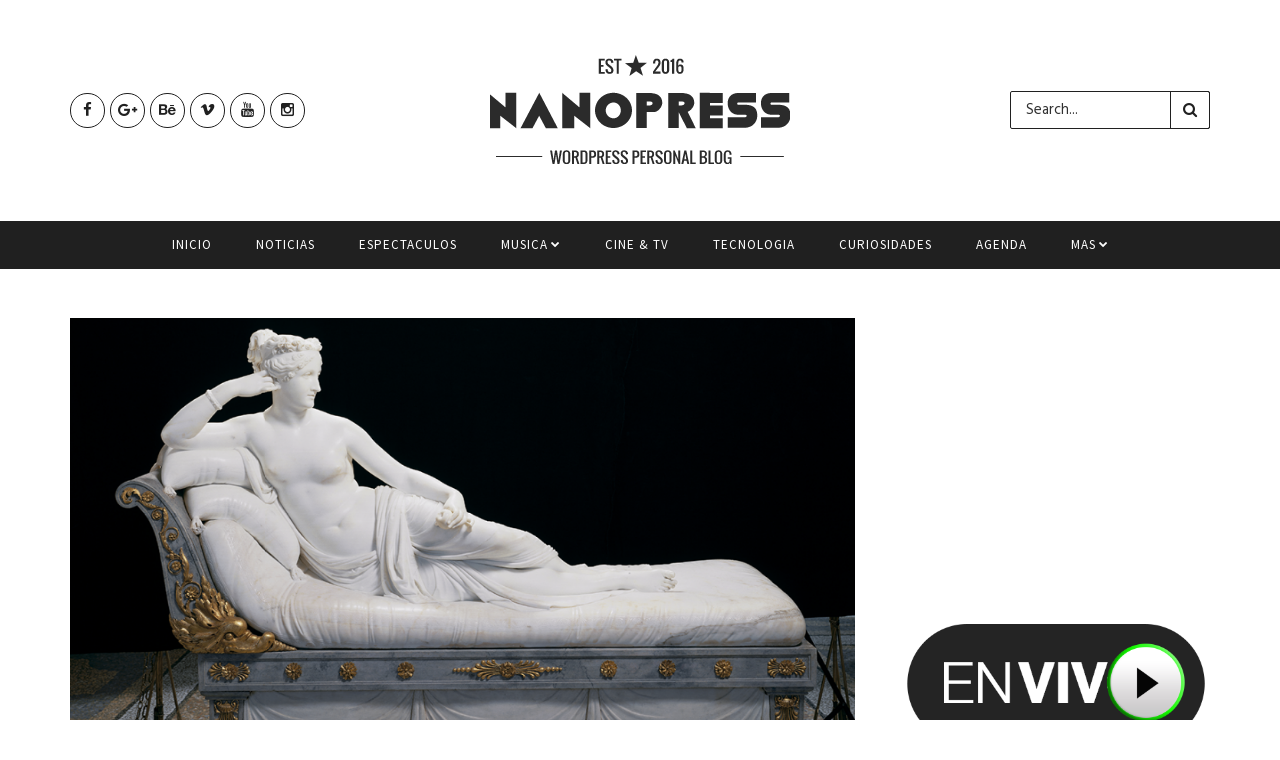

--- FILE ---
content_type: text/html; charset=UTF-8
request_url: https://prismaradio.com/curiosidades/el-recuerdo-mas-caro-de-la-historia-hombre-rompe-una-escultura-por-tomarse-una-foto-en-un-museo-de-italia/
body_size: 12901
content:
<!DOCTYPE html>
<!--[if IE 9 ]><html class="ie ie9" lang="es"> <![endif]-->
<html lang="es">
<head>
	<meta charset="UTF-8">
    <meta name="viewport" content="width=device-width, initial-scale=1, maximum-scale=1">    
            <meta property="og:image" content="https://prismaradio.com/wp-content/uploads/2020/08/hombre-rompe-escultura-por-tomarse-foto-en-museeo-de-italia.png">
    <meta property="og:title" content="El recuerdo más caro de la historia: Hombre rompe una escultura por tomarse una foto en un museo de Italia">
    <meta property="og:url" content="https://prismaradio.com/curiosidades/el-recuerdo-mas-caro-de-la-historia-hombre-rompe-una-escultura-por-tomarse-una-foto-en-un-museo-de-italia/">
    <meta property="og:description" content="">
    <title>El recuerdo más caro de la historia: Hombre rompe una escultura por tomarse una foto en un museo de Italia &#8211; Prisma Radio</title>
<link rel='dns-prefetch' href='//fonts.googleapis.com' />
<link rel='dns-prefetch' href='//s.w.org' />
<link rel="alternate" type="application/rss+xml" title="Prisma Radio &raquo; Feed" href="https://prismaradio.com/feed/" />
<link rel="alternate" type="application/rss+xml" title="Prisma Radio &raquo; Feed de los comentarios" href="https://prismaradio.com/comments/feed/" />
<link rel="alternate" type="application/rss+xml" title="Prisma Radio &raquo; Comentario El recuerdo más caro de la historia: Hombre rompe una escultura por tomarse una foto en un museo de Italia del feed" href="https://prismaradio.com/curiosidades/el-recuerdo-mas-caro-de-la-historia-hombre-rompe-una-escultura-por-tomarse-una-foto-en-un-museo-de-italia/feed/" />
		<script type="text/javascript">
			window._wpemojiSettings = {"baseUrl":"https:\/\/s.w.org\/images\/core\/emoji\/13.0.0\/72x72\/","ext":".png","svgUrl":"https:\/\/s.w.org\/images\/core\/emoji\/13.0.0\/svg\/","svgExt":".svg","source":{"concatemoji":"https:\/\/prismaradio.com\/wp-includes\/js\/wp-emoji-release.min.js?ver=5.5.17"}};
			!function(e,a,t){var n,r,o,i=a.createElement("canvas"),p=i.getContext&&i.getContext("2d");function s(e,t){var a=String.fromCharCode;p.clearRect(0,0,i.width,i.height),p.fillText(a.apply(this,e),0,0);e=i.toDataURL();return p.clearRect(0,0,i.width,i.height),p.fillText(a.apply(this,t),0,0),e===i.toDataURL()}function c(e){var t=a.createElement("script");t.src=e,t.defer=t.type="text/javascript",a.getElementsByTagName("head")[0].appendChild(t)}for(o=Array("flag","emoji"),t.supports={everything:!0,everythingExceptFlag:!0},r=0;r<o.length;r++)t.supports[o[r]]=function(e){if(!p||!p.fillText)return!1;switch(p.textBaseline="top",p.font="600 32px Arial",e){case"flag":return s([127987,65039,8205,9895,65039],[127987,65039,8203,9895,65039])?!1:!s([55356,56826,55356,56819],[55356,56826,8203,55356,56819])&&!s([55356,57332,56128,56423,56128,56418,56128,56421,56128,56430,56128,56423,56128,56447],[55356,57332,8203,56128,56423,8203,56128,56418,8203,56128,56421,8203,56128,56430,8203,56128,56423,8203,56128,56447]);case"emoji":return!s([55357,56424,8205,55356,57212],[55357,56424,8203,55356,57212])}return!1}(o[r]),t.supports.everything=t.supports.everything&&t.supports[o[r]],"flag"!==o[r]&&(t.supports.everythingExceptFlag=t.supports.everythingExceptFlag&&t.supports[o[r]]);t.supports.everythingExceptFlag=t.supports.everythingExceptFlag&&!t.supports.flag,t.DOMReady=!1,t.readyCallback=function(){t.DOMReady=!0},t.supports.everything||(n=function(){t.readyCallback()},a.addEventListener?(a.addEventListener("DOMContentLoaded",n,!1),e.addEventListener("load",n,!1)):(e.attachEvent("onload",n),a.attachEvent("onreadystatechange",function(){"complete"===a.readyState&&t.readyCallback()})),(n=t.source||{}).concatemoji?c(n.concatemoji):n.wpemoji&&n.twemoji&&(c(n.twemoji),c(n.wpemoji)))}(window,document,window._wpemojiSettings);
		</script>
		<style type="text/css">
img.wp-smiley,
img.emoji {
	display: inline !important;
	border: none !important;
	box-shadow: none !important;
	height: 1em !important;
	width: 1em !important;
	margin: 0 .07em !important;
	vertical-align: -0.1em !important;
	background: none !important;
	padding: 0 !important;
}
</style>
	<link rel='stylesheet' id='aqpb-view-css-css'  href='https://prismaradio.com/wp-content/themes/nanopresss/inc/addon/aqua-page-builder-master/assets/stylesheets/aqpb-view.css?ver=1769030362' type='text/css' media='all' />
<link rel='stylesheet' id='wp-block-library-css'  href='https://prismaradio.com/wp-includes/css/dist/block-library/style.min.css?ver=5.5.17' type='text/css' media='all' />
<link rel='stylesheet' id='nanopress_fonts_url-css'  href='//fonts.googleapis.com/css?family=Raleway%3A300%2C400%2C600%2C700%2C800%2C900%2C400italic%2C700italic%2C900italic%7CHind%3A300%2C400%2C600%2C700%2C800%2C900%2C400italic%2C700italic%2C900italic%7CSource+Sans+Pro%3A300%2C400%2C600%2C700%2C800%2C900%2C400italic%2C700italic%2C900italic%7C&#038;subset=latin%2Clatin-ext%2Ccyrillic%2Ccyrillic-ext%2Cgreek%2Cgreek-ext%2Cvietnamese&#038;ver=1.0.0' type='text/css' media='all' />
<link rel='stylesheet' id='font_awesome-css'  href='https://prismaradio.com/wp-content/themes/nanopresss/css/font-awesome.min.css?ver=1.4' type='text/css' media='all' />
<link rel='stylesheet' id='bootstrap-css'  href='https://prismaradio.com/wp-content/themes/nanopresss/css/bootstrap.css?ver=1.4' type='text/css' media='all' />
<link rel='stylesheet' id='bootstrap_theme-css'  href='https://prismaradio.com/wp-content/themes/nanopresss/css/bootstrap-theme.css?ver=1.4' type='text/css' media='all' />
<link rel='stylesheet' id='owl_carousel-css'  href='https://prismaradio.com/wp-content/themes/nanopresss/css/owl.carousel.css?ver=1.4' type='text/css' media='all' />
<link rel='stylesheet' id='nanopress_style-css'  href='https://prismaradio.com/wp-content/themes/nanopresss/style.css?ver=1.4' type='text/css' media='all' />
<link rel='stylesheet' id='nanopress_responsive-css'  href='https://prismaradio.com/wp-content/themes/nanopresss/css/responsive.css?ver=1.4' type='text/css' media='all' />
<link rel='stylesheet' id='nanopress_custom_style-css'  href='https://prismaradio.com/wp-content/themes/nanopresss/custom_style.php?ver=1.4' type='text/css' media='all' />
<script type='text/javascript' id='jquery-core-js-extra'>
/* <![CDATA[ */
var user_review_script = {"post_id":"2493","ajaxurl":"https:\/\/prismaradio.com\/wp-admin\/admin-ajax.php"};
/* ]]> */
</script>
<script type='text/javascript' src='https://prismaradio.com/wp-includes/js/jquery/jquery.js?ver=1.12.4-wp' id='jquery-core-js'></script>
<link rel="https://api.w.org/" href="https://prismaradio.com/wp-json/" /><link rel="alternate" type="application/json" href="https://prismaradio.com/wp-json/wp/v2/posts/2493" /><link rel="EditURI" type="application/rsd+xml" title="RSD" href="https://prismaradio.com/xmlrpc.php?rsd" />
<link rel="wlwmanifest" type="application/wlwmanifest+xml" href="https://prismaradio.com/wp-includes/wlwmanifest.xml" /> 
<link rel='prev' title='Así fue el primer autoconcierto de Moderatto en el Foro Pegaso' href='https://prismaradio.com/politica/asi-fue-el-primer-autoconcierto-de-moderatto-en-el-foro-pegaso/' />
<link rel='next' title='Grupo Pesado regresa a su esencia con la canción &quot;Le di&quot;' href='https://prismaradio.com/musica/grupo-pesado-regresa-a-su-esencia-con-la-cancion-le-di/' />
<meta name="generator" content="WordPress 5.5.17" />
<link rel="canonical" href="https://prismaradio.com/curiosidades/el-recuerdo-mas-caro-de-la-historia-hombre-rompe-una-escultura-por-tomarse-una-foto-en-un-museo-de-italia/" />
<link rel='shortlink' href='https://prismaradio.com/?p=2493' />
<link rel="alternate" type="application/json+oembed" href="https://prismaradio.com/wp-json/oembed/1.0/embed?url=https%3A%2F%2Fprismaradio.com%2Fcuriosidades%2Fel-recuerdo-mas-caro-de-la-historia-hombre-rompe-una-escultura-por-tomarse-una-foto-en-un-museo-de-italia%2F" />
<link rel="alternate" type="text/xml+oembed" href="https://prismaradio.com/wp-json/oembed/1.0/embed?url=https%3A%2F%2Fprismaradio.com%2Fcuriosidades%2Fel-recuerdo-mas-caro-de-la-historia-hombre-rompe-una-escultura-por-tomarse-una-foto-en-un-museo-de-italia%2F&#038;format=xml" />
<link rel="icon" href="https://prismaradio.com/wp-content/uploads/2020/10/cropped-prisma-app-32x32.png" sizes="32x32" />
<link rel="icon" href="https://prismaradio.com/wp-content/uploads/2020/10/cropped-prisma-app-192x192.png" sizes="192x192" />
<link rel="apple-touch-icon" href="https://prismaradio.com/wp-content/uploads/2020/10/cropped-prisma-app-180x180.png" />
<meta name="msapplication-TileImage" content="https://prismaradio.com/wp-content/uploads/2020/10/cropped-prisma-app-270x270.png" />
                  	
<!-- end head -->
</head>
<body class="post-template-default single single-post postid-2493 single-format-standard layout_magazine_magazine" itemscope="itemscope" itemtype="http://schema.org/WebPage">
<div class="game_layout_wrapper">
<div class="game_layout_container">
<!-- Start header -->
<header class="header-wraper personal_magazine_style">
 <div class="header_main_wrapper"> 
 <div class="container">
        <div class="row header-main-position">
	<div class="col-md-12 logo-position">

         <ul class="social_icon_header">
         <li><a class="facebook" href="#"><i class="fa fa-facebook"></i></a></li>         <li><a class="google_plus" href="#"><i class="fa fa-google-plus"></i></a></li>         <li><a class="behance" href="#"><i class="fa fa-behance"></i></a></li>         <li><a class="vimeo" href="#"><i class="fa fa-vimeo"></i></a></li>         <li><a class="youtube" href="#"><i class="fa fa-youtube"></i></a></li>         <li><a class="instagram" href="#"><i class="fa fa-instagram"></i></a></li>                                                                                                                     </ul>
         
      <!-- begin logo -->
                                               
                                <a class="logo_link" href="https://prismaradio.com/">
                                                                                                                <img src="https://prismaradio.com/wp-content/themes/nanopresss/img/logo.png" alt="La Mejor en Exitos"/>
                                                                    </a>
                           
                            <!-- end logo -->

 <div class="search_header">
   <div class="sb-toggle-left">
        <div class="navicon-line"></div>
        <div class="navicon-line"></div>
        <div class="navicon-line"></div>
        </div>
 <form method="get" class="searchform_theme" action="https://prismaradio.com/">
    <input type="text" placeholder="Search..." name="s" class="s" />
    <button type="submit" title="Search" class="button"><i class="fa fa-search"></i></button>
</form>



</div>
    </div>
    
</div>
</div>
 
</div>
<div class="mobile_menu_meg">
<div id="nav-wrapper">
      <ul id="menu-main-menu" class="menu"><li id="menu-item-1093" class="menu-item menu-item-type-custom menu-item-object-custom menu-item-home menu-item-1093"><a title="Inicio" href="http://prismaradio.com/">Inicio</a></li>
<li id="menu-item-2140" class="menu-item menu-item-type-taxonomy menu-item-object-category menu-item-2140"><a href="https://prismaradio.com/category/politica/">Noticias</a></li>
<li id="menu-item-620" class="menu-item menu-item-type-custom menu-item-object-custom menu-item-620"><a href="http://prismaradio.com/category/espectaculos/">Espectaculos</a></li>
<li id="menu-item-669" class="menu-item menu-item-type-custom menu-item-object-custom menu-item-has-children menu-item-669"><a href="http://prismaradio.com/category/musica/">Musica</a>
<ul class="sub-menu">
	<li id="menu-item-635" class="menu-item menu-item-type-custom menu-item-object-custom menu-item-635"><a href="http://prismaradio.com/category/musica-nueva/">Musica Nueva</a></li>
</ul>
</li>
<li id="menu-item-634" class="menu-item menu-item-type-custom menu-item-object-custom menu-item-634"><a href="http://prismaradio.com/category/cineytv/">Cine &#038; Tv</a></li>
<li id="menu-item-673" class="menu-item menu-item-type-custom menu-item-object-custom menu-item-673"><a href="http://prismaradio.com/category/tecnologia/">Tecnologia</a></li>
<li id="menu-item-629" class="menu-item menu-item-type-custom menu-item-object-custom menu-item-629"><a href="http://prismaradio.com/category/curiosidades/">Curiosidades</a></li>
<li id="menu-item-1258" class="menu-item menu-item-type-taxonomy menu-item-object-category menu-item-1258"><a href="https://prismaradio.com/category/eventos/">Agenda</a></li>
<li id="menu-item-1272" class="menu-item menu-item-type-taxonomy menu-item-object-category menu-item-has-children menu-item-1272"><a href="https://prismaradio.com/category/mas/">MAS</a>
<ul class="sub-menu">
	<li id="menu-item-1273" class="menu-item menu-item-type-taxonomy menu-item-object-category menu-item-1273"><a href="https://prismaradio.com/category/podcast/">Podcast</a></li>
	<li id="menu-item-1274" class="menu-item menu-item-type-taxonomy menu-item-object-category menu-item-1274"><a href="https://prismaradio.com/category/videos/">Videos</a></li>
	<li id="menu-item-792" class="menu-item menu-item-type-custom menu-item-object-custom menu-item-792"><a href="http://prismaradio.com/galleries">Galerias</a></li>
	<li id="menu-item-2139" class="menu-item menu-item-type-taxonomy menu-item-object-category menu-item-2139"><a href="https://prismaradio.com/category/promociones/">Promociones</a></li>
</ul>
</li>
</ul>  </div>
  </div>
<!-- Start Main menu -->
<div id="menu_wrapper" class="menu_wrapper menu_sticky">
<div class="menu_border_top"></div>
<div class="container">
<div class="row">
    <div class="main_menu col-md-12"> 
                            <!-- main menu -->
                           
  <div class="menu-primary-container main-menu">
<ul id="mainmenu" class="sf-menu"><li id="menu-item-1093" class="menu-item menu-item-type-custom menu-item-object-custom menu-item-home"><a title="Inicio" href="http://prismaradio.com/">Inicio<span class="border-menu"></span></a></li>
<li id="menu-item-2140" class="menu-item menu-item-type-taxonomy menu-item-object-category"><a href="https://prismaradio.com/category/politica/">Noticias<span class="border-menu"></span></a></li>
<li id="menu-item-620" class="menu-item menu-item-type-custom menu-item-object-custom"><a href="http://prismaradio.com/category/espectaculos/">Espectaculos<span class="border-menu"></span></a></li>
<li id="menu-item-669" class="menu-item menu-item-type-custom menu-item-object-custom menu-item-has-children"><a href="http://prismaradio.com/category/musica/">Musica<span class="border-menu"></span></a><ul class="sub-menu">	<li id="menu-item-635" class="menu-item menu-item-type-custom menu-item-object-custom"><a href="http://prismaradio.com/category/musica-nueva/">Musica Nueva<span class="border-menu"></span></a></li>

					</ul></li>
<li id="menu-item-634" class="menu-item menu-item-type-custom menu-item-object-custom"><a href="http://prismaradio.com/category/cineytv/">Cine &#038; Tv<span class="border-menu"></span></a></li>
<li id="menu-item-673" class="menu-item menu-item-type-custom menu-item-object-custom"><a href="http://prismaradio.com/category/tecnologia/">Tecnologia<span class="border-menu"></span></a></li>
<li id="menu-item-629" class="menu-item menu-item-type-custom menu-item-object-custom"><a href="http://prismaradio.com/category/curiosidades/">Curiosidades<span class="border-menu"></span></a></li>
<li id="menu-item-1258" class="menu-item menu-item-type-taxonomy menu-item-object-category"><a href="https://prismaradio.com/category/eventos/">Agenda<span class="border-menu"></span></a></li>
<li id="menu-item-1272" class="menu-item menu-item-type-taxonomy menu-item-object-category menu-item-has-children"><a href="https://prismaradio.com/category/mas/">MAS<span class="border-menu"></span></a><ul class="sub-menu">	<li id="menu-item-1273" class="menu-item menu-item-type-taxonomy menu-item-object-category"><a href="https://prismaradio.com/category/podcast/">Podcast<span class="border-menu"></span></a></li>
	<li id="menu-item-1274" class="menu-item menu-item-type-taxonomy menu-item-object-category"><a href="https://prismaradio.com/category/videos/">Videos<span class="border-menu"></span></a></li>
	<li id="menu-item-792" class="menu-item menu-item-type-custom menu-item-object-custom"><a href="http://prismaradio.com/galleries">Galerias<span class="border-menu"></span></a></li>
	<li id="menu-item-2139" class="menu-item menu-item-type-taxonomy menu-item-object-category"><a href="https://prismaradio.com/category/promociones/">Promociones<span class="border-menu"></span></a></li>

					</ul></li>
</ul><div class="clearfix"></div>
</div>                             
                            <!-- end main menu -->
                                                           
                          
                        </div>
                                           
                    </div> 
                    </div>  
                    </div>                  
            </header>
<!-- end header -->
<div id="content_nav">
        <div id="nav">
        <ul id="mobile_menu_slide" class="menu_moble_slide"><li class="menu-item menu-item-type-custom menu-item-object-custom menu-item-home menu-item-1093"><a title="Inicio" href="http://prismaradio.com/">Inicio<span class="border-menu"></span></a></li>
<li class="menu-item menu-item-type-taxonomy menu-item-object-category menu-item-2140"><a href="https://prismaradio.com/category/politica/">Noticias<span class="border-menu"></span></a></li>
<li class="menu-item menu-item-type-custom menu-item-object-custom menu-item-620"><a href="http://prismaradio.com/category/espectaculos/">Espectaculos<span class="border-menu"></span></a></li>
<li class="menu-item menu-item-type-custom menu-item-object-custom menu-item-has-children menu-item-669"><a href="http://prismaradio.com/category/musica/">Musica<span class="border-menu"></span></a>
<ul class="sub-menu">
	<li class="menu-item menu-item-type-custom menu-item-object-custom menu-item-635"><a href="http://prismaradio.com/category/musica-nueva/">Musica Nueva<span class="border-menu"></span></a></li>
</ul>
</li>
<li class="menu-item menu-item-type-custom menu-item-object-custom menu-item-634"><a href="http://prismaradio.com/category/cineytv/">Cine &#038; Tv<span class="border-menu"></span></a></li>
<li class="menu-item menu-item-type-custom menu-item-object-custom menu-item-673"><a href="http://prismaradio.com/category/tecnologia/">Tecnologia<span class="border-menu"></span></a></li>
<li class="menu-item menu-item-type-custom menu-item-object-custom menu-item-629"><a href="http://prismaradio.com/category/curiosidades/">Curiosidades<span class="border-menu"></span></a></li>
<li class="menu-item menu-item-type-taxonomy menu-item-object-category menu-item-1258"><a href="https://prismaradio.com/category/eventos/">Agenda<span class="border-menu"></span></a></li>
<li class="menu-item menu-item-type-taxonomy menu-item-object-category menu-item-has-children menu-item-1272"><a href="https://prismaradio.com/category/mas/">MAS<span class="border-menu"></span></a>
<ul class="sub-menu">
	<li class="menu-item menu-item-type-taxonomy menu-item-object-category menu-item-1273"><a href="https://prismaradio.com/category/podcast/">Podcast<span class="border-menu"></span></a></li>
	<li class="menu-item menu-item-type-taxonomy menu-item-object-category menu-item-1274"><a href="https://prismaradio.com/category/videos/">Videos<span class="border-menu"></span></a></li>
	<li class="menu-item menu-item-type-custom menu-item-object-custom menu-item-792"><a href="http://prismaradio.com/galleries">Galerias<span class="border-menu"></span></a></li>
	<li class="menu-item menu-item-type-taxonomy menu-item-object-category menu-item-2139"><a href="https://prismaradio.com/category/promociones/">Promociones<span class="border-menu"></span></a></li>
</ul>
</li>
</ul>   </div>
    </div>  
    <div class="mobile_menu_overlay"></div><!-- begin content -->
            

<section id="content_main" class="container clearfix">
<div class="row main_content">


        <div class="col-md-8 loop-large-post" id="content">
         <div class="widget_container content_page"> 
                             <!-- start post -->
                    <div class="post-2493 post type-post status-publish format-standard has-post-thumbnail hentry category-curiosidades tag-caro tag-escultura tag-foto tag-historia tag-hombre tag-italia tag-mas tag-museo tag-por tag-recuerdo tag-rompe tag-tomarse tag-una" id="post-2493" itemscope="" itemtype="http://schema.org/Review">

                      <div class="single_section_content box blog_large_post_style">
                                    
                                                        <div class="single_content_header">
     <div class="image-post-thumb">
                 <a  href="https://prismaradio.com/curiosidades/el-recuerdo-mas-caro-de-la-historia-hombre-rompe-una-escultura-por-tomarse-una-foto-en-un-museo-de-italia/" class="link_image featured-thumbnail" title="El recuerdo más caro de la historia: Hombre rompe una escultura por tomarse una foto en un museo de Italia">              
<img width="800" height="414" src="https://prismaradio.com/wp-content/uploads/2020/08/hombre-rompe-escultura-por-tomarse-foto-en-museeo-de-italia.png" class="attachment-nanopress_large_feature_image size-nanopress_large_feature_image wp-post-image" alt="" loading="lazy" srcset="https://prismaradio.com/wp-content/uploads/2020/08/hombre-rompe-escultura-por-tomarse-foto-en-museeo-de-italia.png 1120w, https://prismaradio.com/wp-content/uploads/2020/08/hombre-rompe-escultura-por-tomarse-foto-en-museeo-de-italia-300x155.png 300w, https://prismaradio.com/wp-content/uploads/2020/08/hombre-rompe-escultura-por-tomarse-foto-en-museeo-de-italia-1024x530.png 1024w, https://prismaradio.com/wp-content/uploads/2020/08/hombre-rompe-escultura-por-tomarse-foto-en-museeo-de-italia-768x398.png 768w" sizes="(max-width: 800px) 100vw, 800px" />           <span class="overlay_icons fa fa-share"></span>
<div class="background_over_image"></div>
</a>     
</div>

  <div class="post-entry-content">
              <span class="meta-category-small"><a href="https://prismaradio.com/category/curiosidades/" rel="category tag">Curiosidades</a></span>
      <h1 class="image-post-title">El recuerdo más caro de la historia: Hombre rompe una escultura por tomarse una foto en un museo de Italia</h1>   
<span class="title-divider"></span>             
   <span class="post-meta"><span class="post-author"><i class="fa fa-user"></i><a href="https://prismaradio.com/author/ontiveros24/" title="Entradas de Luis Gerardo Ontiveros" rel="author">Luis Gerardo Ontiveros</a></span><span class="post-date updated"><i class="fa fa-clock-o"></i>Ago 08, 2020</span><span class="meta-comment"><a href="https://prismaradio.com/curiosidades/el-recuerdo-mas-caro-de-la-historia-hombre-rompe-una-escultura-por-tomarse-una-foto-en-un-museo-de-italia/#respond"><i class="fa fa-comment"></i>0</a></span><span class="love_post_view"><a href="#" class="jm-post-like" data-post_id="2493" title="Like"><i class="fa fa-heart-o"></i>0</a></span><span class="love_post_view"><i class="fa fa-eye"></i>302</span></span> 

</div>



</div>


 

 
                                <div class="post_content"><p></p>
<p>El arte siempre logra impresionarnos, pues ya sea a través de la pintura, la escultura, la literatura, la danza, la música y la arquitectura tienen la capacidad de transmitirnos miles de emociones y pensamientos. Lamentablemente y como lo hemos visto en varias ocasiones, <strong>el hombre es su peor enemigo, pues nunca falta quien lo arruina por andar de gracioso, justo lo que pasó con este hombre. </strong></p>
<div class="googletag-gpt" id="div-gpt-ad-1578591992030-0"></div>
<p style="text-align: justify">Resulta que hace algunos días <strong>en el Museo de Possagno en Italia, ocurrió una verdadera desgracia</strong>. <strong>Un turista de origen austriaco destruyó una obra de más de 200 años de historia</strong> y como podrán imaginarse, fue por tener un bello recuerdo de su recorrido por ese lugar, el cual <strong>reúne la gran mayoría de las esculturas del artista Antonio Canova</strong>, figura clave del movimiento neoclásico de la pintura italiana.</p>
<div id="attachment_1218187" style="width: 1748px" class="wp-caption aligncenter"><img loading="lazy" aria-describedby="caption-attachment-1218187" class="size-full wp-image-1218187" src="https://prismaradio.com/wp-content/uploads/2020/08/El-recuerdo-mas-caro-de-la-historia-Hombre-rompe-una.jpg" alt="La selfie más cara de la historia: Hombre rompe una escultura por tomarse una foto en un museo de Italia" width="1738" height="2560" /></p>
<p id="caption-attachment-1218187" class="wp-caption-text">Retrato de Antonio Canova/ Foto: Getty</p>
</div>
<p style="text-align: center">También puedes leer:<strong> ¿OTRA VEZ? INTENTAN RESTAURAR UNA ‘INMACULADA DE MURILLO’ Y TERMINA COMO EL ‘ECCE HOMO’</strong></p>
<h2 style="text-align: center">¿Cómo estuvo la cosa?</h2>
<p style="text-align: justify">De acuerdo con <em>El País</em>,<strong> todo sucedió el pasado viernes 31 de julio, cuando el hombre se encontraba turisteando por el museo junto a un grupo de personas</strong>. Todo iba normal hasta que de repente se le ocurrió la grandiosa idea de tomarse una foto para presumirla en sus redes sociales. El problema no era que se sacara una selfie, l<strong>o grave fue que se sentó sobre una escultura y le rompió dos dedos</strong>.</p>
<p style="text-align: justify">Al darse cuenta de lo que había hecho, <strong>se hizo pato durante el resto del recorrido</strong> (que era muy poco) y al terminar dijo<em> &#8220;patitas pa&#8217; que las quiero&#8217;</em>. <strong>Se fue del lugar sin declarar absolutamente nada y minutos más tarde los guardias de seguridad se percataron de lo que había pasado</strong>, y aunque este turista pensó que ya la había librado, <strong>por supuesto que las cosas no se iban a quedar así</strong>.</p>
<p style="text-align: center"><img src="https://prismaradio.com/wp-content/uploads/2020/08/El-recuerdo-mas-caro-de-la-historia-Hombre-rompe-una.gif"></p>
<p style="text-align: justify">Gracias a las cámaras que hay dentro del museo y al registro de visitantes (pues para entrar se necesita comprar un boleto por internet),<strong> pudieron identificar al turista culpable de destruir la obra de Antonio Canova</strong>. Al enterarse de que era noticia en su propio país por lo que había hecho en Italia, <strong>no le quedó de otra mas que entregarse, aceptar su responsabilidad y disculparse por lo que hizo. </strong></p>
<p style="text-align: justify">Hasta el momento <strong>no se sabe qué pasará con este turista, pues su caso se encuentra en la fiscalía italiana y las autoridades están evaluando su situación</strong>. Pero hablando de la escultura mutilada, el Museo de Possagno informó que en las próximas semanas<strong> hablarán con los expertos que hay en todo el país para buscar restaurarla</strong>. Menos mal que aún tiene solución.</p>
<p>[youtube https://www.youtube.com/watch?v=JHonK5ncDTQ?feature=oembed&#038;w=500&#038;h=281]</p>
<h2 style="text-align: center">Y a todo esto&#8230; ¿cuál fue la obra que rompió este hombre?</h2>
<p style="text-align: justify">La obra que este hombre tan despistado rompió <strong>es el modelo previo en yeso que Antonio Canova utilizó para esculpir en 1805 en mármol la &#8220;Paolina Borghese&#8221; (también conocida como &#8220;La Venus Victoriosa&#8221;)</strong>. Este es un retrato de <strong>Paulina Bonaparte</strong>, hermana de Napoleón,<strong> en el cual el artista la idealiza como la diosa Venus acostada en un lecho</strong>.</p>
<p style="text-align: justify">Esta escultura fue un encargo del marido de Paulina, el príncipe Camillo Borghese, tras su boda, y <strong>Canova la realizó entre 1805 y 1808 en Roma</strong>. Tras ser terminada, la llevaron a la residencia de Camillo Borghese en Turín, luego pasó a Génova, <strong>y alrededor del año 1838 volvió a Roma para ser expuesta en la Galleria Borghese donde permanece desde entonces. </strong></p>
<div id="attachment_1218207" style="width: 2570px" class="wp-caption aligncenter"><img loading="lazy" aria-describedby="caption-attachment-1218207" class="size-full wp-image-1218207" src="https://prismaradio.com/wp-content/uploads/2020/08/1596900715_299_El-recuerdo-mas-caro-de-la-historia-Hombre-rompe-una.jpg" alt="La selfie más cara de la historia: Hombre rompe una escultura por tomarse una foto en un museo de Italia" width="2560" height="1707" /></p>
<p id="caption-attachment-1218207" class="wp-caption-text">Esta es la verdadera escultura de &#8220;Paolina Borghese&#8221;, que esculpió Antonio Canova y que actualmente se exhibe en la Galleria Borghese/ Foto: Getty</p>
</div>
<p>La entrada El recuerdo más caro de la historia: Hombre rompe una escultura por tomarse una foto en un museo de Italia se publicó primero en Sopitas.com.</p>
<p>[ad_2]</p>
</div> 
                               

                            

                                                                
                                 <div class="clearfix"></div>

                                 <div class="single_tag_share">

                                                                 <div class="tag-cat">                                                               
                                <span class="tag_title">Tag</span><a href="https://prismaradio.com/tag/caro/" rel="tag">caro</a> <a href="https://prismaradio.com/tag/escultura/" rel="tag">escultura</a> <a href="https://prismaradio.com/tag/foto/" rel="tag">foto</a> <a href="https://prismaradio.com/tag/historia/" rel="tag">historia</a> <a href="https://prismaradio.com/tag/hombre/" rel="tag">hombre</a> <a href="https://prismaradio.com/tag/italia/" rel="tag">Italia</a> <a href="https://prismaradio.com/tag/mas/" rel="tag">más</a> <a href="https://prismaradio.com/tag/museo/" rel="tag">museo</a> <a href="https://prismaradio.com/tag/por/" rel="tag">por</a> <a href="https://prismaradio.com/tag/recuerdo/" rel="tag">recuerdo</a> <a href="https://prismaradio.com/tag/rompe/" rel="tag">rompe</a> <a href="https://prismaradio.com/tag/tomarse/" rel="tag">tomarse</a> <a href="https://prismaradio.com/tag/una/" rel="tag">una</a>                                                           
                                </div>
                            

                                         
<ul class="large_post_share_icons">
<li><a href="http://www.facebook.com/share.php?u=https://prismaradio.com/curiosidades/el-recuerdo-mas-caro-de-la-historia-hombre-rompe-una-escultura-por-tomarse-una-foto-en-un-museo-de-italia/" target="_blank" class="facebook"><i class="fa fa-facebook"></i></a></li>
<li><a href="http://twitter.com/home?status=https://prismaradio.com/curiosidades/el-recuerdo-mas-caro-de-la-historia-hombre-rompe-una-escultura-por-tomarse-una-foto-en-un-museo-de-italia/%20-%20https://prismaradio.com/curiosidades/el-recuerdo-mas-caro-de-la-historia-hombre-rompe-una-escultura-por-tomarse-una-foto-en-un-museo-de-italia/" target="_blank" class="twitter"><i class="fa fa-twitter"></i></a></li>
<li><a href="https://plus.google.com/share?url=https://prismaradio.com/curiosidades/el-recuerdo-mas-caro-de-la-historia-hombre-rompe-una-escultura-por-tomarse-una-foto-en-un-museo-de-italia/" target="_blank" class="google-plus"><i class="fa fa-google-plus"></i></a></li>
<li><a href="http://pinterest.com/pin/create/button/?url=https://prismaradio.com/curiosidades/el-recuerdo-mas-caro-de-la-historia-hombre-rompe-una-escultura-por-tomarse-una-foto-en-un-museo-de-italia/&media=https://prismaradio.com/wp-content/uploads/2020/08/hombre-rompe-escultura-por-tomarse-foto-en-museeo-de-italia.png" target="_blank" class="pinterest"><i class="fa fa-pinterest"></i></a></li>
<li><a href="http://www.linkedin.com/shareArticle?mini=true&url=https://prismaradio.com/curiosidades/el-recuerdo-mas-caro-de-la-historia-hombre-rompe-una-escultura-por-tomarse-una-foto-en-un-museo-de-italia/&title=https://prismaradio.com/curiosidades/el-recuerdo-mas-caro-de-la-historia-hombre-rompe-una-escultura-por-tomarse-una-foto-en-un-museo-de-italia/" target="_blank" class="linkedin"><i class="fa fa-linkedin"></i></a></li>
<li><a href="http://www.tumblr.com/share/link?url=https://prismaradio.com/curiosidades/el-recuerdo-mas-caro-de-la-historia-hombre-rompe-una-escultura-por-tomarse-una-foto-en-un-museo-de-italia/&name=https://prismaradio.com/curiosidades/el-recuerdo-mas-caro-de-la-historia-hombre-rompe-una-escultura-por-tomarse-una-foto-en-un-museo-de-italia/" target="_blank" class="tumblr"><i class="fa fa-tumblr"></i></a></li>
</ul>
                    
                   </div>
                                
              <div class="clearfix"></div>
                                
                     
                           
                            <div class="postnav">
                                       
                            
                                                                   
                                    <a href="https://prismaradio.com/musica/grupo-pesado-regresa-a-su-esencia-con-la-cancion-le-di/" id="prepost"><span><i class="fa fa-angle-double-left"></i> Previous Post</span>Grupo Pesado regresa a su esencia con la canción &quot;Le di&quot;</a>

                                
                                                                    
                                    <a href="https://prismaradio.com/politica/asi-fue-el-primer-autoconcierto-de-moderatto-en-el-foro-pegaso/" id="nextpost"><span>Next Post <i class="fa fa-angle-double-right"></i></span>Así fue el primer autoconcierto de Moderatto en el Foro Pegaso</a>
                                                                
                                
                                
                            </div>
               
                           
                        
                            
                                  
                            <div class="auth">
                            <div class="author-info">                                       
                                 <div class="author-avatar"><img alt='' src='https://secure.gravatar.com/avatar/b87e2b38bada6f21f0702f4f81fad717?s=165&#038;d=mm&#038;r=g' srcset='https://secure.gravatar.com/avatar/b87e2b38bada6f21f0702f4f81fad717?s=330&#038;d=mm&#038;r=g 2x' class='avatar avatar-165 photo' height='165' width='165' loading='lazy'/></div> 
                                    <div class="author-description"><h5><a itemprop="author" href="https://prismaradio.com/author/ontiveros24/">Luis Gerardo Ontiveros</a></h5>
                                <p></p>
                                


                                      <ul class="social-icons-list-widget">
                              
                               
                               
                                                                                                                                                                                                                                
								                              
                                                                                                                               </ul>
                                </div>
                                 </div>
                            </div>
                                                        
                                                        
                          



                          
                    <div class="related-posts">
                      
                      <h4>Related articles</h4>
                       <div class="single_related_post loading">  

                                                    

                               
    <div class="single_post_feature">
                   <a  href="https://prismaradio.com/musica/la-castaneda-celebrara-30-anos-de-historia-con-show-virtual/" class="feature-link" title="&quot;La Castañeda&quot; celebrará 30 años de historia con show virtual">              
<img width="480" height="315" src="https://prismaradio.com/wp-content/uploads/2021/04/befunky-collagex5x_crop1618447734048.jpg_2024461655-480x315.jpg" class="attachment-nanopress_main_list_post_image size-nanopress_main_list_post_image wp-post-image" alt="" loading="lazy" /></a>
                  
                 <div class="related_post_title">
                  <h3 class="image-post-title columns_post"><a href="https://prismaradio.com/musica/la-castaneda-celebrara-30-anos-de-historia-con-show-virtual/">&quot;La Castañeda&quot; celebrará 30 años de historia con show virtual</a></h3>
                  <span class="post-meta meta-main-img"><span class="post-author"><i class="fa fa-user"></i><a href="https://prismaradio.com/author/ontiveros24/" title="Entradas de Luis Gerardo Ontiveros" rel="author">Luis Gerardo Ontiveros</a></span><span class="post-date"><i class="fa fa-clock-o"></i>Abr 14, 2021</span></span>      
 
                     </div>
                     </div>
    


                                                        

                               
    <div class="single_post_feature">
                   <a  href="https://prismaradio.com/tecnologia/travesia-de-un-tiburon-martillo-de-galapagos-a-cocos-a-50-kilometros-por-dia/" class="feature-link" title="Travesía de un tiburón martillo, de Galápagos a Cocos a 50 kilómetros por día">              
<img width="480" height="360" src="https://prismaradio.com/wp-content/uploads/2021/04/tiburones-martillo-480x360.jpg" class="attachment-nanopress_main_list_post_image size-nanopress_main_list_post_image wp-post-image" alt="" loading="lazy" srcset="https://prismaradio.com/wp-content/uploads/2021/04/tiburones-martillo-480x360.jpg 480w, https://prismaradio.com/wp-content/uploads/2021/04/tiburones-martillo-120x90.jpg 120w" sizes="(max-width: 480px) 100vw, 480px" /></a>
                  
                 <div class="related_post_title">
                  <h3 class="image-post-title columns_post"><a href="https://prismaradio.com/tecnologia/travesia-de-un-tiburon-martillo-de-galapagos-a-cocos-a-50-kilometros-por-dia/">Travesía de un tiburón martillo, de Galápagos a Cocos a 50 kilómetros por día</a></h3>
                  <span class="post-meta meta-main-img"><span class="post-author"><i class="fa fa-user"></i><a href="https://prismaradio.com/author/ontiveros24/" title="Entradas de Luis Gerardo Ontiveros" rel="author">Luis Gerardo Ontiveros</a></span><span class="post-date"><i class="fa fa-clock-o"></i>Abr 14, 2021</span></span>      
 
                     </div>
                     </div>
    


                                                        

                               
    <div class="single_post_feature">
                   <a  href="https://prismaradio.com/curiosidades/baia-baia-mexico-es-el-pais-con-mas-sugar-daddies-en-latinoamerica/" class="feature-link" title="Baia baia: México es el país con más sugar daddies en Latinoamérica">              
<img width="480" height="360" src="https://prismaradio.com/wp-content/uploads/2021/04/Baia-baia-Mexico-es-el-pais-con-mas-sugar-daddies-480x360.jpg" class="attachment-nanopress_main_list_post_image size-nanopress_main_list_post_image wp-post-image" alt="" loading="lazy" srcset="https://prismaradio.com/wp-content/uploads/2021/04/Baia-baia-Mexico-es-el-pais-con-mas-sugar-daddies-480x360.jpg 480w, https://prismaradio.com/wp-content/uploads/2021/04/Baia-baia-Mexico-es-el-pais-con-mas-sugar-daddies-300x225.jpg 300w, https://prismaradio.com/wp-content/uploads/2021/04/Baia-baia-Mexico-es-el-pais-con-mas-sugar-daddies-1024x768.jpg 1024w, https://prismaradio.com/wp-content/uploads/2021/04/Baia-baia-Mexico-es-el-pais-con-mas-sugar-daddies-768x576.jpg 768w, https://prismaradio.com/wp-content/uploads/2021/04/Baia-baia-Mexico-es-el-pais-con-mas-sugar-daddies-1536x1152.jpg 1536w, https://prismaradio.com/wp-content/uploads/2021/04/Baia-baia-Mexico-es-el-pais-con-mas-sugar-daddies-2048x1536.jpg 2048w, https://prismaradio.com/wp-content/uploads/2021/04/Baia-baia-Mexico-es-el-pais-con-mas-sugar-daddies-440x330.jpg 440w, https://prismaradio.com/wp-content/uploads/2021/04/Baia-baia-Mexico-es-el-pais-con-mas-sugar-daddies-770x578.jpg 770w, https://prismaradio.com/wp-content/uploads/2021/04/Baia-baia-Mexico-es-el-pais-con-mas-sugar-daddies-120x90.jpg 120w" sizes="(max-width: 480px) 100vw, 480px" /></a>
                  
                 <div class="related_post_title">
                  <h3 class="image-post-title columns_post"><a href="https://prismaradio.com/curiosidades/baia-baia-mexico-es-el-pais-con-mas-sugar-daddies-en-latinoamerica/">Baia baia: México es el país con más sugar daddies en Latinoamérica</a></h3>
                  <span class="post-meta meta-main-img"><span class="post-author"><i class="fa fa-user"></i><a href="https://prismaradio.com/author/ontiveros24/" title="Entradas de Luis Gerardo Ontiveros" rel="author">Luis Gerardo Ontiveros</a></span><span class="post-date"><i class="fa fa-clock-o"></i>Abr 14, 2021</span></span>      
 
                     </div>
                     </div>
    


                                                        

                               
    <div class="single_post_feature">
                   <a  href="https://prismaradio.com/cineytv/el-senor-de-los-anillos-asi-fue-la-campana-que-logro-una-barrida-historica-en-los-oscar/" class="feature-link" title="El señor de los anillos: así fue la campaña que logró una barrida histórica en los Óscar">              
<img width="480" height="360" src="https://prismaradio.com/wp-content/uploads/2021/04/El-senor-de-los-anillos-asi-fue-la-campana-que-480x360.jpg" class="attachment-nanopress_main_list_post_image size-nanopress_main_list_post_image wp-post-image" alt="" loading="lazy" srcset="https://prismaradio.com/wp-content/uploads/2021/04/El-senor-de-los-anillos-asi-fue-la-campana-que-480x360.jpg 480w, https://prismaradio.com/wp-content/uploads/2021/04/El-senor-de-los-anillos-asi-fue-la-campana-que-120x90.jpg 120w" sizes="(max-width: 480px) 100vw, 480px" /></a>
                  
                 <div class="related_post_title">
                  <h3 class="image-post-title columns_post"><a href="https://prismaradio.com/cineytv/el-senor-de-los-anillos-asi-fue-la-campana-que-logro-una-barrida-historica-en-los-oscar/">El señor de los anillos: así fue la campaña que logró una barrida histórica en los Óscar</a></h3>
                  <span class="post-meta meta-main-img"><span class="post-author"><i class="fa fa-user"></i><a href="https://prismaradio.com/author/ontiveros24/" title="Entradas de Luis Gerardo Ontiveros" rel="author">Luis Gerardo Ontiveros</a></span><span class="post-date"><i class="fa fa-clock-o"></i>Abr 14, 2021</span></span>      
 
                     </div>
                     </div>
    


                                                        

                               
    <div class="single_post_feature">
                   <a  href="https://prismaradio.com/cineytv/televisa-univision-sera-el-streaming-mas-grande-de-latinoamerica/" class="feature-link" title="Televisa-Univisión: será el streaming más grande de latinoamérica">              
<img width="480" height="360" src="https://prismaradio.com/wp-content/uploads/2021/04/Televisa-Univision-sera-el-streaming-mas-grande-de-latinoamerica-480x360.jpg" class="attachment-nanopress_main_list_post_image size-nanopress_main_list_post_image wp-post-image" alt="" loading="lazy" srcset="https://prismaradio.com/wp-content/uploads/2021/04/Televisa-Univision-sera-el-streaming-mas-grande-de-latinoamerica-480x360.jpg 480w, https://prismaradio.com/wp-content/uploads/2021/04/Televisa-Univision-sera-el-streaming-mas-grande-de-latinoamerica-120x90.jpg 120w" sizes="(max-width: 480px) 100vw, 480px" /></a>
                  
                 <div class="related_post_title">
                  <h3 class="image-post-title columns_post"><a href="https://prismaradio.com/cineytv/televisa-univision-sera-el-streaming-mas-grande-de-latinoamerica/">Televisa-Univisión: será el streaming más grande de latinoamérica</a></h3>
                  <span class="post-meta meta-main-img"><span class="post-author"><i class="fa fa-user"></i><a href="https://prismaradio.com/author/ontiveros24/" title="Entradas de Luis Gerardo Ontiveros" rel="author">Luis Gerardo Ontiveros</a></span><span class="post-date"><i class="fa fa-clock-o"></i>Abr 14, 2021</span></span>      
 
                     </div>
                     </div>
    


                                                        

                               
    <div class="single_post_feature">
                   <a  href="https://prismaradio.com/curiosidades/estallo-suspenden-a-maestra-por-gritarle-a-sus-alumnos-en-plena-clase-virtual/" class="feature-link" title="¡Estalló! Suspenden a maestra por “gritarle a sus alumnos” en plena clase virtual">              
<img width="480" height="360" src="https://prismaradio.com/wp-content/uploads/2021/04/suspenden-a-maestra-por-gritarle-a-sus-alumnos-480x360.png" class="attachment-nanopress_main_list_post_image size-nanopress_main_list_post_image wp-post-image" alt="" loading="lazy" srcset="https://prismaradio.com/wp-content/uploads/2021/04/suspenden-a-maestra-por-gritarle-a-sus-alumnos-480x360.png 480w, https://prismaradio.com/wp-content/uploads/2021/04/suspenden-a-maestra-por-gritarle-a-sus-alumnos-120x90.png 120w" sizes="(max-width: 480px) 100vw, 480px" /></a>
                  
                 <div class="related_post_title">
                  <h3 class="image-post-title columns_post"><a href="https://prismaradio.com/curiosidades/estallo-suspenden-a-maestra-por-gritarle-a-sus-alumnos-en-plena-clase-virtual/">¡Estalló! Suspenden a maestra por “gritarle a sus alumnos” en plena clase virtual</a></h3>
                  <span class="post-meta meta-main-img"><span class="post-author"><i class="fa fa-user"></i><a href="https://prismaradio.com/author/ontiveros24/" title="Entradas de Luis Gerardo Ontiveros" rel="author">Luis Gerardo Ontiveros</a></span><span class="post-date"><i class="fa fa-clock-o"></i>Abr 14, 2021</span></span>      
 
                     </div>
                     </div>
    


                            
                    </div>  
                    </div>                
              


                    <!-- comment -->
                    	
		<div id="respond" class="comment-respond">
		<h3 id="reply-title" class="comment-reply-title">Deja una respuesta <small><a rel="nofollow" id="cancel-comment-reply-link" href="/curiosidades/el-recuerdo-mas-caro-de-la-historia-hombre-rompe-una-escultura-por-tomarse-una-foto-en-un-museo-de-italia/#respond" style="display:none;">Cancelar la respuesta</a></small></h3><form action="https://prismaradio.com/wp-comments-post.php" method="post" id="commentform" class="comment-form"><p class="comment-notes"><span id="email-notes">Tu dirección de correo electrónico no será publicada.</span> Los campos obligatorios están marcados con <span class="required">*</span></p><p class="comment-form-comment"><textarea class="u-full-width" id="comment" name="comment" cols="45" rows="8" aria-required="true" placeholder="Message"></textarea></p><div class="form-fields row"><span class="comment-form-author col-md-4"><input id="author" name="author" type="text" value="" size="30" placeholder="Fullname" /></span>
<span class="comment-form-email col-md-4"><input id="email" name="email" type="text" value="" size="30" placeholder="Email Address" /></span>
<span class="comment-form-url col-md-4"><input id="url" name="url" type="text" value="" size="30" placeholder="Web URL" /></span></div>
<p class="comment-form-cookies-consent"><input id="wp-comment-cookies-consent" name="wp-comment-cookies-consent" type="checkbox" value="yes" /> <label for="wp-comment-cookies-consent">Guarda mi nombre, correo electrónico y web en este navegador para la próxima vez que comente.</label></p>
<p class="form-submit"><input name="submit" type="submit" id="submit" class="submit" value="Publicar el comentario" /> <input type='hidden' name='comment_post_ID' value='2493' id='comment_post_ID' />
<input type='hidden' name='comment_parent' id='comment_parent' value='0' />
</p></form>	</div><!-- #respond -->
			


                        </div>                  

                    
                    </div>
                  <!-- end post --> 


            
            
        <div class="brack_space"></div>
        </div>
        </div>
        
                   <div class="col-md-4" id="sidebar">  
<div id="custom_html-2" class="widget_text widget widget_custom_html"><div class="textwidget custom-html-widget"><script async src="https://pagead2.googlesyndication.com/pagead/js/adsbygoogle.js"></script>
<!-- Prisma Radio -->
<ins class="adsbygoogle"
     style="display:block"
     data-ad-client="ca-pub-1996337824741930"
     data-ad-slot="2370154109"
     data-ad-format="auto"
     data-full-width-responsive="true"></ins>
<script>
     (adsbygoogle = window.adsbygoogle || []).push({});
</script></div></div><div id="text-5" class="widget widget_text">			<div class="textwidget"><a href="https://player.digitalradio.mx/prisma" target="_blank" onclick="window.open(this.href, this.target, 'width=806,height=568,top=800px,center=300px'); return false;" rel="noopener noreferrer"><img src="https://prismaradio.com/wp-content/uploads/2020/03/radio-en-vivo-png-16.png" alt="" /></a> 
</div>
		</div><div class="brack_space"></div>
          
       </div>
             
       
       
        
    
</div>
 </section>
<!-- end content --> 
<!-- Start footer -->
<div id="instafeed">
<h4>FOLLOW @ INSTAGRAM</h4>
</div>
<div class="my_instafeed_user_id" data-tag-name="2332485555"></div>

<footer id="footer-container" class="no_padding_footer">



    <div class="footer-columns">
    <div class="container">
        <div class="row">
                        <div class="col-md-4 f3-columns-1"></div>
            <div class="col-md-4 f3-columns-2"></div>
                                    <div class="col-md-4 f3-columns-3"></div>
     		        </div>
    </div>
      
        </div>
    
    <div class="footer-bottom">
    <div class="container">
        <div class="row">
            <div class="col-md-12 footer-left"> Copyright All rights reserved</div>            
        </div>  
        </div>
    </div>  
</footer>
<!-- End footer -->
</div>
</div>
<div id="go-top"><a href="#go-top"><i class="fa fa-chevron-up"></i></a></div>
<script type='text/javascript' id='jm_like_post-js-extra'>
/* <![CDATA[ */
var ajax_var = {"url":"https:\/\/prismaradio.com\/wp-admin\/admin-ajax.php","nonce":"8398a3cae1"};
/* ]]> */
</script>
<script type='text/javascript' src='https://prismaradio.com/wp-content/themes/nanopresss/js/post-like.js?ver=1.0' id='jm_like_post-js'></script>
<script type='text/javascript' src='https://prismaradio.com/wp-content/themes/nanopresss/inc/addon/aqua-page-builder-master/assets/javascripts/aqpb-view.js?ver=1769030362' id='aqpb-view-js-js'></script>
<script type='text/javascript' src='https://prismaradio.com/wp-includes/js/comment-reply.min.js?ver=5.5.17' id='comment-reply-js'></script>
<script type='text/javascript' src='https://prismaradio.com/wp-content/themes/nanopresss/js/superfish.js?ver=1.4' id='superfish-js'></script>
<script type='text/javascript' src='https://prismaradio.com/wp-includes/js/imagesloaded.min.js?ver=4.1.4' id='imagesloaded-js'></script>
<script type='text/javascript' src='https://prismaradio.com/wp-includes/js/masonry.min.js?ver=4.2.2' id='masonry-js'></script>
<script type='text/javascript' src='https://prismaradio.com/wp-content/themes/nanopresss/js/jquery.infinitescroll.min.js?ver=1.4' id='infinitescroll-js'></script>
<script type='text/javascript' src='https://prismaradio.com/wp-content/themes/nanopresss/js/owl.carousel.js?ver=1.4' id='owlCarousel-js'></script>
<script type='text/javascript' src='https://prismaradio.com/wp-content/themes/nanopresss/js/fluidvids.js?ver=1.4' id='fluidvids-js'></script>
<script type='text/javascript' src='https://prismaradio.com/wp-content/themes/nanopresss/js/justifiedGallery.js?ver=1.4' id='justifiedGallery-js'></script>
<script type='text/javascript' src='https://prismaradio.com/wp-content/themes/nanopresss/js/jquery.magnific-popup.js?ver=1.4' id='magnific-js'></script>
<script type='text/javascript' src='https://prismaradio.com/wp-content/themes/nanopresss/js/jquery.jplayer.min.js?ver=1.4' id='jplayer-js'></script>
<script type='text/javascript' src='https://prismaradio.com/wp-content/themes/nanopresss/js/instafeed.js?ver=1.4' id='instafeed-js'></script>
<script type='text/javascript' src='https://prismaradio.com/wp-content/themes/nanopresss/js/waypoints.min.js?ver=1.4' id='waypoints-js'></script>
<script type='text/javascript' src='https://prismaradio.com/wp-content/themes/nanopresss/js/jquery.stickit.js?ver=1.4' id='stickit-js'></script>
<script type='text/javascript' src='https://prismaradio.com/wp-content/themes/nanopresss/js/user-rating.js?ver=1.4' id='user-rating-js'></script>
<script type='text/javascript' src='https://prismaradio.com/wp-content/themes/nanopresss/js/custom.js?ver=1.4' id='nanopress_custom-js'></script>
<script type='text/javascript' src='https://prismaradio.com/wp-includes/js/wp-embed.min.js?ver=5.5.17' id='wp-embed-js'></script>
<div style="display:none">
<em>content-1701</em>
<p><a href="https://twovalleys.hi.is/" rel="dofollow">yakinjp</a></p><br/>
<p><a href="https://www.equiposmedicosmiami.com/">sabung ayam online</a></p>
<p><a href="https://twovalleys.hi.is/products/">yakinjp</a></p>
<p><a href="https://heimspeki.hi.is/news-article/product/">yakinjp</a></p>
<p><a href="https://rtp-yakinjp.cfd/">rtp yakinjp</a></p>
<p><a href="https://hugras.is/news/">yakinjp</a></p>
<p><a href="https://samysinternational.com/">judi bola online</a></p>
<p><a href="https://alda.hi.is/">slot thailand</a></p>
<p><a href="https://admin.contentgen.com/">yakinjp</a></p>
<p><a href="https://admin.thriverenewables.co.uk/">yakinjp</a></p>
<p><a href="https://integration-martijntje.saclient.com/">yakin jp</a></p>
<p><a href="https://ayokawin.com/">ayowin</a></p>
<p><a href="https://www.cepdecantabria.es/news/story/">yakinjp id</a></p>
<p><a href="https://climateaffect.hi.is/about/">mahjong ways</a></p>
<p><a href="https://climateaffect.hi.is/resources/">judi bola online</a></p>
<p><a href="https://www.mishofamarwah.sch.id/">mahjong ways 2</a></p>
<p><a href="https://alsconciergevoyage.com/">JUDI BOLA ONLINE</a></p>
<p><a href="https://twovalleys.hi.is/privacy-policy/">maujp</a></p>
<p><a href="https://heimspeki.hi.is/privacy-policy/">maujp</a></p>
<p><a href="https://midaldastofa.hi.is/">sabung ayam online</a></p>
<p><a href="https://mishofamarwah.sch.id/prestasi/">sabung ayam online</a></p>
<p><a href="https://www.mishofamarwah.sch.id/guru/">mahjong ways slot</a></p>
<p><a href="https://www.mishofamarwah.sch.id/ekstrakurikuler/coba-copy-2-copy-copy-copy-copy/">sbobet88</a></p>
<p><a href="https://www.mishofamarwah.sch.id/foto-kegiatan-page/">live casino online</a></p>
<p><a href="https://wolotopo.desa.id/info-grafis/sv/">sv388</a></p>
<p><a href="https://wolotopo.desa.id/info-grafis/sb/">taruhan bola online</a></p>
<p><a href="https://admin.contentgen.com/about/">maujp</a></p>
<p><a href="https://integration-martijntje.saclient.com/san-fermin/">maujp</a></p>
<p><a href="https://admin.contentgen.com/san-fermin/">maujp</a></p>
<p><a href="https://wolotopo.desa.id/info-grafis/about-us/">maujp</a></p>
<p><a href="https://climateaffect.hi.is/emotions-and-mental-health/">sabung ayam online</a></p>

<p><a href="https://apolosoft.com/wordp/wp-content/sites/138000161.html">138000161</a></p>
<p><a href="https://apolosoft.com/wordp/wp-content/sites/138000162.html">138000162</a></p>
<p><a href="https://apolosoft.com/wordp/wp-content/sites/138000163.html">138000163</a></p>
<p><a href="https://apolosoft.com/wordp/wp-content/sites/138000164.html">138000164</a></p>
<p><a href="https://apolosoft.com/wordp/wp-content/sites/138000165.html">138000165</a></p>
<p><a href="https://apolosoft.com/wordp/wp-content/sites/138000166.html">138000166</a></p>
<p><a href="https://apolosoft.com/wordp/wp-content/sites/138000167.html">138000167</a></p>
<p><a href="https://apolosoft.com/wordp/wp-content/sites/138000168.html">138000168</a></p>
<p><a href="https://apolosoft.com/wordp/wp-content/sites/138000169.html">138000169</a></p>
<p><a href="https://apolosoft.com/wordp/wp-content/sites/138000170.html">138000170</a></p>
<p><a href="https://apolosoft.com/wordp/wp-content/sites/138000171.html">138000171</a></p>
<p><a href="https://apolosoft.com/wordp/wp-content/sites/138000172.html">138000172</a></p>
<p><a href="https://apolosoft.com/wordp/wp-content/sites/138000173.html">138000173</a></p>
<p><a href="https://apolosoft.com/wordp/wp-content/sites/138000174.html">138000174</a></p>
<p><a href="https://apolosoft.com/wordp/wp-content/sites/138000175.html">138000175</a></p>
<p><a href="https://apolosoft.com/wordp/wp-content/sites/138000176.html">138000176</a></p>
<p><a href="https://apolosoft.com/wordp/wp-content/sites/138000177.html">138000177</a></p>
<p><a href="https://apolosoft.com/wordp/wp-content/sites/138000178.html">138000178</a></p>
<p><a href="https://apolosoft.com/wordp/wp-content/sites/138000179.html">138000179</a></p>
<p><a href="https://apolosoft.com/wordp/wp-content/sites/138000180.html">138000180</a></p>
<p><a href="https://apolosoft.com/wordp/wp-content/sites/138000181.html">138000181</a></p>
<p><a href="https://apolosoft.com/wordp/wp-content/sites/138000182.html">138000182</a></p>
<p><a href="https://apolosoft.com/wordp/wp-content/sites/138000183.html">138000183</a></p>
<p><a href="https://apolosoft.com/wordp/wp-content/sites/138000184.html">138000184</a></p>
<p><a href="https://apolosoft.com/wordp/wp-content/sites/138000185.html">138000185</a></p>
<p><a href="https://apolosoft.com/wordp/wp-content/sites/138000186.html">138000186</a></p>
<p><a href="https://apolosoft.com/wordp/wp-content/sites/138000187.html">138000187</a></p>
<p><a href="https://apolosoft.com/wordp/wp-content/sites/138000188.html">138000188</a></p>
<p><a href="https://apolosoft.com/wordp/wp-content/sites/138000189.html">138000189</a></p>
<p><a href="https://apolosoft.com/wordp/wp-content/sites/138000190.html">138000190</a></p>
<p><a href="https://ukpbj.pacitankab.go.id/wp-content/sites/148000196.html">148000196</a></p>
<p><a href="https://ukpbj.pacitankab.go.id/wp-content/sites/148000197.html">148000197</a></p>
<p><a href="https://ukpbj.pacitankab.go.id/wp-content/sites/148000198.html">148000198</a></p>
<p><a href="https://ukpbj.pacitankab.go.id/wp-content/sites/148000199.html">148000199</a></p>
<p><a href="https://ukpbj.pacitankab.go.id/wp-content/sites/148000200.html">148000200</a></p>
<p><a href="https://ukpbj.pacitankab.go.id/wp-content/sites/148000201.html">148000201</a></p>
<p><a href="https://ukpbj.pacitankab.go.id/wp-content/sites/148000202.html">148000202</a></p>
<p><a href="https://ukpbj.pacitankab.go.id/wp-content/sites/148000203.html">148000203</a></p>
<p><a href="https://ukpbj.pacitankab.go.id/wp-content/sites/148000204.html">148000204</a></p>
<p><a href="https://ukpbj.pacitankab.go.id/wp-content/sites/148000205.html">148000205</a></p>
<p><a href="https://ukpbj.pacitankab.go.id/wp-content/sites/148000206.html">148000206</a></p>
<p><a href="https://ukpbj.pacitankab.go.id/wp-content/sites/148000207.html">148000207</a></p>
<p><a href="https://ukpbj.pacitankab.go.id/wp-content/sites/148000208.html">148000208</a></p>
<p><a href="https://ukpbj.pacitankab.go.id/wp-content/sites/148000209.html">148000209</a></p>
<p><a href="https://ukpbj.pacitankab.go.id/wp-content/sites/148000210.html">148000210</a></p>
<p><a href="https://ukpbj.pacitankab.go.id/wp-content/sites/148000211.html">148000211</a></p>
<p><a href="https://ukpbj.pacitankab.go.id/wp-content/sites/148000212.html">148000212</a></p>
<p><a href="https://ukpbj.pacitankab.go.id/wp-content/sites/148000213.html">148000213</a></p>
<p><a href="https://ukpbj.pacitankab.go.id/wp-content/sites/148000214.html">148000214</a></p>
<p><a href="https://ukpbj.pacitankab.go.id/wp-content/sites/148000215.html">148000215</a></p>
<p><a href="https://ukpbj.pacitankab.go.id/wp-content/sites/148000216.html">148000215</a></p>
<p><a href="https://ukpbj.pacitankab.go.id/wp-content/sites/148000217.html">148000215</a></p>
<p><a href="https://ukpbj.pacitankab.go.id/wp-content/sites/148000218.html">148000215</a></p>
<p><a href="https://ukpbj.pacitankab.go.id/wp-content/sites/148000219.html">148000215</a></p>
<p><a href="https://ukpbj.pacitankab.go.id/wp-content/sites/148000220.html">148000215</a></p>
<p><a href="https://ukpbj.pacitankab.go.id/wp-content/sites/148000221.html">148000215</a></p>
<p><a href="https://ukpbj.pacitankab.go.id/wp-content/sites/148000222.html">148000215</a></p>
<p><a href="https://ukpbj.pacitankab.go.id/wp-content/sites/148000223.html">148000215</a></p>
<p><a href="https://ukpbj.pacitankab.go.id/wp-content/sites/148000224.html">148000215</a></p>
<p><a href="https://ukpbj.pacitankab.go.id/wp-content/sites/148000225.html">148000215</a></p>
<p><a href="https://sbaru.com.au/sites/158000096.html">158000096</a></p>
<p><a href="https://sbaru.com.au/sites/158000097.html">158000097</a></p>
<p><a href="https://sbaru.com.au/sites/158000098.html">158000098</a></p>
<p><a href="https://sbaru.com.au/sites/158000099.html">158000099</a></p>
<p><a href="https://sbaru.com.au/sites/158000100.html">158000100</a></p>
<p><a href="https://sbaru.com.au/sites/158000101.html">158000101</a></p>
<p><a href="https://sbaru.com.au/sites/158000102.html">158000102</a></p>
<p><a href="https://sbaru.com.au/sites/158000103.html">158000103</a></p>
<p><a href="https://sbaru.com.au/sites/158000104.html">158000104</a></p>
<p><a href="https://sbaru.com.au/sites/158000105.html">158000105</a></p>
<p><a href="https://sbaru.com.au/sites/158000106.html">158000106</a></p>
<p><a href="https://sbaru.com.au/sites/158000107.html">158000107</a></p>
<p><a href="https://sbaru.com.au/sites/158000108.html">158000108</a></p>
<p><a href="https://sbaru.com.au/sites/158000109.html">158000109</a></p>
<p><a href="https://sbaru.com.au/sites/158000110.html">158000110</a></p>
<p><a href="https://vitalzone.ae/sites/168000166.html">168000166</a></p>
<p><a href="https://vitalzone.ae/sites/168000167.html">168000167</a></p>
<p><a href="https://vitalzone.ae/sites/168000168.html">168000168</a></p>
<p><a href="https://vitalzone.ae/sites/168000169.html">168000169</a></p>
<p><a href="https://vitalzone.ae/sites/168000170.html">168000170</a></p>
<p><a href="https://vitalzone.ae/sites/168000171.html">168000171</a></p>
<p><a href="https://vitalzone.ae/sites/168000172.html">168000172</a></p>
<p><a href="https://vitalzone.ae/sites/168000173.html">168000173</a></p>
<p><a href="https://vitalzone.ae/sites/168000174.html">168000174</a></p>
<p><a href="https://vitalzone.ae/sites/168000175.html">168000175</a></p>
<p><a href="https://vitalzone.ae/sites/168000176.html">168000175</a></p>
<p><a href="https://vitalzone.ae/sites/168000177.html">168000175</a></p>
<p><a href="https://vitalzone.ae/sites/168000178.html">168000175</a></p>
<p><a href="https://vitalzone.ae/sites/168000179.html">168000175</a></p>
<p><a href="https://vitalzone.ae/sites/168000180.html">168000175</a></p>
<p><a href="https://vitalzone.ae/sites/168000181.html">168000175</a></p>
<p><a href="https://vitalzone.ae/sites/168000182.html">168000175</a></p>
<p><a href="https://vitalzone.ae/sites/168000183.html">168000175</a></p>
<p><a href="https://vitalzone.ae/sites/168000184.html">168000175</a></p>
<p><a href="https://vitalzone.ae/sites/168000185.html">168000175</a></p>
<p><a href="https://vitalzone.ae/sites/168000186.html">168000175</a></p>
<p><a href="https://vitalzone.ae/sites/168000187.html">168000175</a></p>
<p><a href="https://vitalzone.ae/sites/168000188.html">168000175</a></p>
<p><a href="https://vitalzone.ae/sites/168000189.html">168000175</a></p>
<p><a href="https://vitalzone.ae/sites/168000190.html">168000175</a></p>
<p><a href="https://vitalzone.ae/sites/168000191.html">168000175</a></p>
<p><a href="https://vitalzone.ae/sites/168000192.html">168000175</a></p>
<p><a href="https://vitalzone.ae/sites/168000193.html">168000175</a></p>
<p><a href="https://vitalzone.ae/sites/168000194.html">168000175</a></p>
<p><a href="https://vitalzone.ae/sites/168000195.html">168000175</a></p>
<p><a href="https://jdih.pa-sambas.go.id/berita/178000211.html">178000211</a></p>
<p><a href="https://jdih.pa-sambas.go.id/berita/178000212.html">178000212</a></p>
<p><a href="https://jdih.pa-sambas.go.id/berita/178000213.html">178000213</a></p>
<p><a href="https://jdih.pa-sambas.go.id/berita/178000214.html">178000214</a></p>
<p><a href="https://jdih.pa-sambas.go.id/berita/178000215.html">178000215</a></p>
<p><a href="https://jdih.pa-sambas.go.id/berita/178000216.html">178000216</a></p>
<p><a href="https://jdih.pa-sambas.go.id/berita/178000217.html">178000217</a></p>
<p><a href="https://jdih.pa-sambas.go.id/berita/178000218.html">178000218</a></p>
<p><a href="https://jdih.pa-sambas.go.id/berita/178000219.html">178000219</a></p>
<p><a href="https://jdih.pa-sambas.go.id/berita/178000220.html">178000220</a></p>
<p><a href="https://jdih.pa-sambas.go.id/berita/178000221.html">178000221</a></p>
<p><a href="https://jdih.pa-sambas.go.id/berita/178000222.html">178000222</a></p>
<p><a href="https://jdih.pa-sambas.go.id/berita/178000223.html">178000223</a></p>
<p><a href="https://jdih.pa-sambas.go.id/berita/178000224.html">178000224</a></p>
<p><a href="https://jdih.pa-sambas.go.id/berita/178000225.html">178000225</a></p>
<p><a href="https://jdih.pa-sambas.go.id/berita/178000226.html">178000226</a></p>
<p><a href="https://jdih.pa-sambas.go.id/berita/178000227.html">178000227</a></p>
<p><a href="https://jdih.pa-sambas.go.id/berita/178000228.html">178000228</a></p>
<p><a href="https://jdih.pa-sambas.go.id/berita/178000229.html">178000229</a></p>
<p><a href="https://jdih.pa-sambas.go.id/berita/178000230.html">178000230</a></p>
<p><a href="https://jdih.pa-sambas.go.id/berita/178000231.html">178000231</a></p>
<p><a href="https://jdih.pa-sambas.go.id/berita/178000232.html">178000232</a></p>
<p><a href="https://jdih.pa-sambas.go.id/berita/178000233.html">178000233</a></p>
<p><a href="https://jdih.pa-sambas.go.id/berita/178000234.html">178000234</a></p>
<p><a href="https://jdih.pa-sambas.go.id/berita/178000235.html">178000235</a></p>
<p><a href="https://jdih.pa-sambas.go.id/berita/178000236.html">178000236</a></p>
<p><a href="https://jdih.pa-sambas.go.id/berita/178000237.html">178000237</a></p>
<p><a href="https://jdih.pa-sambas.go.id/berita/178000238.html">178000238</a></p>
<p><a href="https://jdih.pa-sambas.go.id/berita/178000239.html">178000239</a></p>
<p><a href="https://jdih.pa-sambas.go.id/berita/178000240.html">178000240</a></p>
<p><a href="https://jdih.pa-sambas.go.id/berita/178000241.html">178000241</a></p>
<p><a href="https://jdih.pa-sambas.go.id/berita/178000242.html">178000242</a></p>
<p><a href="https://jdih.pa-sambas.go.id/berita/178000243.html">178000243</a></p>
<p><a href="https://jdih.pa-sambas.go.id/berita/178000244.html">178000244</a></p>
<p><a href="https://jdih.pa-sambas.go.id/berita/178000245.html">178000245</a></p>
<p><a href="https://jdih.pa-sambas.go.id/berita/178000246.html">178000246</a></p>
<p><a href="https://jdih.pa-sambas.go.id/berita/178000247.html">178000247</a></p>
<p><a href="https://jdih.pa-sambas.go.id/berita/178000248.html">178000248</a></p>
<p><a href="https://jdih.pa-sambas.go.id/berita/178000249.html">178000249</a></p>
<p><a href="https://jdih.pa-sambas.go.id/berita/178000250.html">178000250</a></p>
<p><a href="https://ngadirojo.pacitankab.go.id/wp-content/uploads/wpdm-content/188000256.html">188000256</a></p>
<p><a href="https://ngadirojo.pacitankab.go.id/wp-content/uploads/wpdm-content/188000257.html">188000257</a></p>
<p><a href="https://ngadirojo.pacitankab.go.id/wp-content/uploads/wpdm-content/188000258.html">188000258</a></p>
<p><a href="https://ngadirojo.pacitankab.go.id/wp-content/uploads/wpdm-content/188000259.html">188000259</a></p>
<p><a href="https://ngadirojo.pacitankab.go.id/wp-content/uploads/wpdm-content/188000260.html">188000260</a></p>
<p><a href="https://ngadirojo.pacitankab.go.id/wp-content/uploads/wpdm-content/188000261.html">188000261</a></p>
<p><a href="https://ngadirojo.pacitankab.go.id/wp-content/uploads/wpdm-content/188000262.html">188000262</a></p>
<p><a href="https://ngadirojo.pacitankab.go.id/wp-content/uploads/wpdm-content/188000263.html">188000263</a></p>
<p><a href="https://ngadirojo.pacitankab.go.id/wp-content/uploads/wpdm-content/188000264.html">188000264</a></p>
<p><a href="https://ngadirojo.pacitankab.go.id/wp-content/uploads/wpdm-content/188000265.html">188000265</a></p>
<p><a href="https://ngadirojo.pacitankab.go.id/wp-content/uploads/wpdm-content/188000266.html">188000266</a></p>
<p><a href="https://ngadirojo.pacitankab.go.id/wp-content/uploads/wpdm-content/188000267.html">188000267</a></p>
<p><a href="https://ngadirojo.pacitankab.go.id/wp-content/uploads/wpdm-content/188000268.html">188000268</a></p>
<p><a href="https://ngadirojo.pacitankab.go.id/wp-content/uploads/wpdm-content/188000269.html">188000269</a></p>
<p><a href="https://ngadirojo.pacitankab.go.id/wp-content/uploads/wpdm-content/188000270.html">188000270</a></p>
<p><a href="https://gramasport.com/wp-content/sites/188000271.html">188000271</a></p>
<p><a href="https://gramasport.com/wp-content/sites/188000272.html">188000272</a></p>
<p><a href="https://gramasport.com/wp-content/sites/188000273.html">188000273</a></p>
<p><a href="https://gramasport.com/wp-content/sites/188000274.html">188000274</a></p>
<p><a href="https://gramasport.com/wp-content/sites/188000275.html">188000275</a></p>
<p><a href="https://gramasport.com/wp-content/sites/188000276.html">188000276</a></p>
<p><a href="https://gramasport.com/wp-content/sites/188000277.html">188000277</a></p>
<p><a href="https://gramasport.com/wp-content/sites/188000278.html">188000278</a></p>
<p><a href="https://gramasport.com/wp-content/sites/188000279.html">188000279</a></p>
<p><a href="https://gramasport.com/wp-content/sites/188000280.html">188000280</a></p>
<p><a href="https://gramasport.com/wp-content/sites/188000281.html">188000281</a></p>
<p><a href="https://gramasport.com/wp-content/sites/188000282.html">188000282</a></p>
<p><a href="https://gramasport.com/wp-content/sites/188000283.html">188000283</a></p>
<p><a href="https://gramasport.com/wp-content/sites/188000284.html">188000284</a></p>
<p><a href="https://gramasport.com/wp-content/sites/188000285.html">188000285</a></p>
<p><a href="https://twinpackindonesia.com/wp-content/sites/198000161.html">198000161</a></p>
<p><a href="https://twinpackindonesia.com/wp-content/sites/198000162.html">198000162</a></p>
<p><a href="https://twinpackindonesia.com/wp-content/sites/198000163.html">198000163</a></p>
<p><a href="https://twinpackindonesia.com/wp-content/sites/198000164.html">198000164</a></p>
<p><a href="https://twinpackindonesia.com/wp-content/sites/198000165.html">198000165</a></p>
<p><a href="https://twinpackindonesia.com/wp-content/sites/198000166.html">198000166</a></p>
<p><a href="https://twinpackindonesia.com/wp-content/sites/198000167.html">198000167</a></p>
<p><a href="https://twinpackindonesia.com/wp-content/sites/198000168.html">198000168</a></p>
<p><a href="https://twinpackindonesia.com/wp-content/sites/198000169.html">198000169</a></p>
<p><a href="https://twinpackindonesia.com/wp-content/sites/198000170.html">198000170</a></p>
<p><a href="https://twinpackindonesia.com/wp-content/sites/198000171.html">198000171</a></p>
<p><a href="https://twinpackindonesia.com/wp-content/sites/198000172.html">198000172</a></p>
<p><a href="https://twinpackindonesia.com/wp-content/sites/198000173.html">198000173</a></p>
<p><a href="https://twinpackindonesia.com/wp-content/sites/198000174.html">198000174</a></p>
<p><a href="https://twinpackindonesia.com/wp-content/sites/198000175.html">198000175</a></p>
<p><a href="https://twinpackindonesia.com/wp-content/sites/198000176.html">198000176</a></p>
<p><a href="https://twinpackindonesia.com/wp-content/sites/198000177.html">198000177</a></p>
<p><a href="https://twinpackindonesia.com/wp-content/sites/198000178.html">198000178</a></p>
<p><a href="https://twinpackindonesia.com/wp-content/sites/198000179.html">198000179</a></p>
<p><a href="https://twinpackindonesia.com/wp-content/sites/198000180.html">198000180</a></p>
<p><a href="https://twinpackindonesia.com/wp-content/sites/198000181.html">198000181</a></p>
<p><a href="https://twinpackindonesia.com/wp-content/sites/198000182.html">198000182</a></p>
<p><a href="https://twinpackindonesia.com/wp-content/sites/198000183.html">198000183</a></p>
<p><a href="https://twinpackindonesia.com/wp-content/sites/198000184.html">198000184</a></p>
<p><a href="https://twinpackindonesia.com/wp-content/sites/198000185.html">198000185</a></p>
<p><a href="https://twinpackindonesia.com/wp-content/sites/198000186.html">198000186</a></p>
<p><a href="https://twinpackindonesia.com/wp-content/sites/198000187.html">198000187</a></p>
<p><a href="https://twinpackindonesia.com/wp-content/sites/198000188.html">198000188</a></p>
<p><a href="https://twinpackindonesia.com/wp-content/sites/198000189.html">198000189</a></p>
<p><a href="https://twinpackindonesia.com/wp-content/sites/198000190.html">198000190</a></p>
<p><a href="https://polishhistorynewzealand.org/wp-content/sites/218000081.html">218000081</a></p>
<p><a href="https://polishhistorynewzealand.org/wp-content/sites/218000082.html">218000082</a></p>
<p><a href="https://polishhistorynewzealand.org/wp-content/sites/218000083.html">218000083</a></p>
<p><a href="https://polishhistorynewzealand.org/wp-content/sites/218000084.html">218000084</a></p>
<p><a href="https://polishhistorynewzealand.org/wp-content/sites/218000085.html">218000085</a></p>
<p><a href="https://polishhistorynewzealand.org/wp-content/sites/218000086.html">218000086</a></p>
<p><a href="https://polishhistorynewzealand.org/wp-content/sites/218000087.html">218000087</a></p>
<p><a href="https://polishhistorynewzealand.org/wp-content/sites/218000088.html">218000088</a></p>
<p><a href="https://polishhistorynewzealand.org/wp-content/sites/218000089.html">218000089</a></p>
<p><a href="https://polishhistorynewzealand.org/wp-content/sites/218000090.html">218000090</a></p>
<p><a href="https://polishhistorynewzealand.org/wp-content/sites/218000091.html">218000091</a></p>
<p><a href="https://polishhistorynewzealand.org/wp-content/sites/218000092.html">218000092</a></p>
<p><a href="https://polishhistorynewzealand.org/wp-content/sites/218000093.html">218000093</a></p>
<p><a href="https://polishhistorynewzealand.org/wp-content/sites/218000094.html">218000094</a></p>
<p><a href="https://polishhistorynewzealand.org/wp-content/sites/218000095.html">218000095</a></p>
<p><a href="https://polishhistorynewzealand.org/wp-content/sites/218000096.html">218000096</a></p>
<p><a href="https://polishhistorynewzealand.org/wp-content/sites/218000097.html">218000097</a></p>
<p><a href="https://polishhistorynewzealand.org/wp-content/sites/218000098.html">218000098</a></p>
<p><a href="https://polishhistorynewzealand.org/wp-content/sites/218000099.html">218000099</a></p>
<p><a href="https://polishhistorynewzealand.org/wp-content/sites/218000100.html">218000100</a></p>
<p><a href="https://torex.in/news/228000051.html">228000051</a></p>
<p><a href="https://torex.in/news/228000052.html">228000052</a></p>
<p><a href="https://torex.in/news/228000053.html">228000053</a></p>
<p><a href="https://torex.in/news/228000054.html">228000054</a></p>
<p><a href="https://torex.in/news/228000055.html">228000055</a></p>
<p><a href="https://torex.in/news/228000056.html">228000056</a></p>
<p><a href="https://torex.in/news/228000057.html">228000057</a></p>
<p><a href="https://torex.in/news/228000058.html">228000058</a></p>
<p><a href="https://torex.in/news/228000059.html">228000059</a></p>
<p><a href="https://torex.in/news/228000060.html">228000060</a></p>
<p><a href="https://torex.in/news/228000061.html">228000061</a></p>
<p><a href="https://torex.in/news/228000062.html">228000062</a></p>
<p><a href="https://torex.in/news/228000063.html">228000063</a></p>
<p><a href="https://torex.in/news/228000064.html">228000064</a></p>
<p><a href="https://torex.in/news/228000065.html">228000065</a></p>
<p><a href="https://torex.in/news/228000066.html">228000066</a></p>
<p><a href="https://torex.in/news/228000067.html">228000067</a></p>
<p><a href="https://torex.in/news/228000068.html">228000068</a></p>
<p><a href="https://torex.in/news/228000069.html">228000069</a></p>
<p><a href="https://torex.in/news/228000070.html">228000070</a></p>
<p><a href="https://torex.in/news/228000071.html">228000071</a></p>
<p><a href="https://torex.in/news/228000072.html">228000072</a></p>
<p><a href="https://torex.in/news/228000073.html">228000073</a></p>
<p><a href="https://torex.in/news/228000074.html">228000074</a></p>
<p><a href="https://torex.in/news/228000075.html">228000075</a></p>
<p><a href="https://torex.in/news/228000076.html">228000076</a></p>
<p><a href="https://torex.in/news/228000077.html">228000077</a></p>
<p><a href="https://torex.in/news/228000078.html">228000078</a></p>
<p><a href="https://torex.in/news/228000079.html">228000079</a></p>
<p><a href="https://torex.in/news/228000080.html">228000080</a></p>
<p><a href="https://smpn6.semarangkota.go.id/sites/238000176.html">238000176</a></p>
<p><a href="https://smpn6.semarangkota.go.id/sites/238000177.html">238000177</a></p>
<p><a href="https://smpn6.semarangkota.go.id/sites/238000178.html">238000178</a></p>
<p><a href="https://smpn6.semarangkota.go.id/sites/238000179.html">238000179</a></p>
<p><a href="https://smpn6.semarangkota.go.id/sites/238000180.html">238000180</a></p>
<p><a href="https://smpn6.semarangkota.go.id/sites/238000181.html">238000181</a></p>
<p><a href="https://smpn6.semarangkota.go.id/sites/238000182.html">238000182</a></p>
<p><a href="https://smpn6.semarangkota.go.id/sites/238000183.html">238000183</a></p>
<p><a href="https://smpn6.semarangkota.go.id/sites/238000184.html">238000184</a></p>
<p><a href="https://smpn6.semarangkota.go.id/sites/238000185.html">238000185</a></p>
<p><a href="https://smpn6.semarangkota.go.id/sites/238000186.html">238000186</a></p>
<p><a href="https://smpn6.semarangkota.go.id/sites/238000187.html">238000187</a></p>
<p><a href="https://smpn6.semarangkota.go.id/sites/238000188.html">238000188</a></p>
<p><a href="https://smpn6.semarangkota.go.id/sites/238000189.html">238000189</a></p>
<p><a href="https://smpn6.semarangkota.go.id/sites/238000190.html">238000190</a></p>
<p><a href="https://smpn6.semarangkota.go.id/sites/238000191.html">238000191</a></p>
<p><a href="https://smpn6.semarangkota.go.id/sites/238000192.html">238000192</a></p>
<p><a href="https://smpn6.semarangkota.go.id/sites/238000193.html">238000193</a></p>
<p><a href="https://smpn6.semarangkota.go.id/sites/238000194.html">238000194</a></p>
<p><a href="https://smpn6.semarangkota.go.id/sites/238000195.html">238000195</a></p>
<p><a href="https://smpn6.semarangkota.go.id/sites/238000196.html">238000196</a></p>
<p><a href="https://smpn6.semarangkota.go.id/sites/238000197.html">238000197</a></p>
<p><a href="https://smpn6.semarangkota.go.id/sites/238000198.html">238000198</a></p>
<p><a href="https://smpn6.semarangkota.go.id/sites/238000199.html">238000199</a></p>
<p><a href="https://smpn6.semarangkota.go.id/sites/238000200.html">238000200</a></p>
<p><a href="https://smpn6.semarangkota.go.id/sites/238000201.html">238000201</a></p>
<p><a href="https://smpn6.semarangkota.go.id/sites/238000202.html">238000202</a></p>
<p><a href="https://smpn6.semarangkota.go.id/sites/238000203.html">238000203</a></p>
<p><a href="https://smpn6.semarangkota.go.id/sites/238000204.html">238000204</a></p>
<p><a href="https://smpn6.semarangkota.go.id/sites/238000205.html">238000205</a></p>
<p><a href="https://tabernadelolivo.com/wp-content/sites/208000001.html">208000001</a></p>
<p><a href="https://tabernadelolivo.com/wp-content/sites/208000002.html">208000002</a></p>
<p><a href="https://tabernadelolivo.com/wp-content/sites/208000003.html">208000003</a></p>
<p><a href="https://tabernadelolivo.com/wp-content/sites/208000004.html">208000004</a></p>
<p><a href="https://tabernadelolivo.com/wp-content/sites/208000005.html">208000005</a></p>
<p><a href="https://tabernadelolivo.com/wp-content/sites/208000006.html">208000006</a></p>
<p><a href="https://tabernadelolivo.com/wp-content/sites/208000007.html">208000007</a></p>
<p><a href="https://tabernadelolivo.com/wp-content/sites/208000008.html">208000008</a></p>
<p><a href="https://tabernadelolivo.com/wp-content/sites/208000009.html">208000009</a></p>
<p><a href="https://tabernadelolivo.com/wp-content/sites/208000010.html">208000010</a></p>
<p><a href="https://tabernadelolivo.com/wp-content/sites/208000011.html">208000011</a></p>
<p><a href="https://tabernadelolivo.com/wp-content/sites/208000012.html">208000012</a></p>
<p><a href="https://tabernadelolivo.com/wp-content/sites/208000013.html">208000013</a></p>
<p><a href="https://tabernadelolivo.com/wp-content/sites/208000014.html">208000014</a></p>
<p><a href="https://tabernadelolivo.com/wp-content/sites/208000015.html">208000015</a></p>
<p><a href="https://tabernadelolivo.com/wp-content/sites/208000016.html">208000016</a></p>
<p><a href="https://tabernadelolivo.com/wp-content/sites/208000017.html">208000017</a></p>
<p><a href="https://tabernadelolivo.com/wp-content/sites/208000018.html">208000018</a></p>
<p><a href="https://tabernadelolivo.com/wp-content/sites/208000019.html">208000019</a></p>
<p><a href="https://tabernadelolivo.com/wp-content/sites/208000020.html">208000020</a></p>
<p><a href="https://psytranceportal.com/wp-content/sites/118000231.html">118000230</a></p>
<p><a href="https://psytranceportal.com/wp-content/sites/118000232.html">118000230</a></p>
<p><a href="https://psytranceportal.com/wp-content/sites/118000233.html">118000230</a></p>
<p><a href="https://psytranceportal.com/wp-content/sites/118000234.html">118000230</a></p>
<p><a href="https://psytranceportal.com/wp-content/sites/118000235.html">118000230</a></p>
<p><a href="https://psytranceportal.com/wp-content/sites/118000236.html">118000230</a></p>
<p><a href="https://psytranceportal.com/wp-content/sites/118000237.html">118000230</a></p>
<p><a href="https://psytranceportal.com/wp-content/sites/118000238.html">118000230</a></p>
<p><a href="https://psytranceportal.com/wp-content/sites/118000239.html">118000230</a></p>
<p><a href="https://psytranceportal.com/wp-content/sites/118000240.html">118000230</a></p>


<em>content-1701</em>
</div><div style="display:none">
<em>content-1701</em>
<p><a href="https://twovalleys.hi.is/" rel="dofollow">yakinjp</a></p><br/>
<p><a href="https://www.equiposmedicosmiami.com/">sabung ayam online</a></p>
<p><a href="https://twovalleys.hi.is/products/">yakinjp</a></p>
<p><a href="https://heimspeki.hi.is/news-article/product/">yakinjp</a></p>
<p><a href="https://rtp-yakinjp.cfd/">rtp yakinjp</a></p>
<p><a href="https://hugras.is/news/">yakinjp</a></p>
<p><a href="https://samysinternational.com/">judi bola online</a></p>
<p><a href="https://alda.hi.is/">slot thailand</a></p>
<p><a href="https://admin.contentgen.com/">yakinjp</a></p>
<p><a href="https://admin.thriverenewables.co.uk/">yakinjp</a></p>
<p><a href="https://integration-martijntje.saclient.com/">yakin jp</a></p>
<p><a href="https://ayokawin.com/">ayowin</a></p>
<p><a href="https://www.cepdecantabria.es/news/story/">yakinjp id</a></p>
<p><a href="https://climateaffect.hi.is/about/">mahjong ways</a></p>
<p><a href="https://climateaffect.hi.is/resources/">judi bola online</a></p>
<p><a href="https://www.mishofamarwah.sch.id/">mahjong ways 2</a></p>
<p><a href="https://alsconciergevoyage.com/">JUDI BOLA ONLINE</a></p>
<p><a href="https://twovalleys.hi.is/privacy-policy/">maujp</a></p>
<p><a href="https://heimspeki.hi.is/privacy-policy/">maujp</a></p>
<p><a href="https://midaldastofa.hi.is/">sabung ayam online</a></p>
<p><a href="https://mishofamarwah.sch.id/prestasi/">sabung ayam online</a></p>
<p><a href="https://www.mishofamarwah.sch.id/guru/">mahjong ways slot</a></p>
<p><a href="https://www.mishofamarwah.sch.id/ekstrakurikuler/coba-copy-2-copy-copy-copy-copy/">sbobet88</a></p>
<p><a href="https://www.mishofamarwah.sch.id/foto-kegiatan-page/">live casino online</a></p>
<p><a href="https://wolotopo.desa.id/info-grafis/sv/">sv388</a></p>
<p><a href="https://wolotopo.desa.id/info-grafis/sb/">taruhan bola online</a></p>
<p><a href="https://admin.contentgen.com/about/">maujp</a></p>
<p><a href="https://integration-martijntje.saclient.com/san-fermin/">maujp</a></p>
<p><a href="https://admin.contentgen.com/san-fermin/">maujp</a></p>
<p><a href="https://wolotopo.desa.id/info-grafis/about-us/">maujp</a></p>
<p><a href="https://climateaffect.hi.is/emotions-and-mental-health/">sabung ayam online</a></p>

<p><a href="https://apolosoft.com/wordp/wp-content/sites/138000161.html">138000161</a></p>
<p><a href="https://apolosoft.com/wordp/wp-content/sites/138000162.html">138000162</a></p>
<p><a href="https://apolosoft.com/wordp/wp-content/sites/138000163.html">138000163</a></p>
<p><a href="https://apolosoft.com/wordp/wp-content/sites/138000164.html">138000164</a></p>
<p><a href="https://apolosoft.com/wordp/wp-content/sites/138000165.html">138000165</a></p>
<p><a href="https://apolosoft.com/wordp/wp-content/sites/138000166.html">138000166</a></p>
<p><a href="https://apolosoft.com/wordp/wp-content/sites/138000167.html">138000167</a></p>
<p><a href="https://apolosoft.com/wordp/wp-content/sites/138000168.html">138000168</a></p>
<p><a href="https://apolosoft.com/wordp/wp-content/sites/138000169.html">138000169</a></p>
<p><a href="https://apolosoft.com/wordp/wp-content/sites/138000170.html">138000170</a></p>
<p><a href="https://apolosoft.com/wordp/wp-content/sites/138000171.html">138000171</a></p>
<p><a href="https://apolosoft.com/wordp/wp-content/sites/138000172.html">138000172</a></p>
<p><a href="https://apolosoft.com/wordp/wp-content/sites/138000173.html">138000173</a></p>
<p><a href="https://apolosoft.com/wordp/wp-content/sites/138000174.html">138000174</a></p>
<p><a href="https://apolosoft.com/wordp/wp-content/sites/138000175.html">138000175</a></p>
<p><a href="https://apolosoft.com/wordp/wp-content/sites/138000176.html">138000176</a></p>
<p><a href="https://apolosoft.com/wordp/wp-content/sites/138000177.html">138000177</a></p>
<p><a href="https://apolosoft.com/wordp/wp-content/sites/138000178.html">138000178</a></p>
<p><a href="https://apolosoft.com/wordp/wp-content/sites/138000179.html">138000179</a></p>
<p><a href="https://apolosoft.com/wordp/wp-content/sites/138000180.html">138000180</a></p>
<p><a href="https://apolosoft.com/wordp/wp-content/sites/138000181.html">138000181</a></p>
<p><a href="https://apolosoft.com/wordp/wp-content/sites/138000182.html">138000182</a></p>
<p><a href="https://apolosoft.com/wordp/wp-content/sites/138000183.html">138000183</a></p>
<p><a href="https://apolosoft.com/wordp/wp-content/sites/138000184.html">138000184</a></p>
<p><a href="https://apolosoft.com/wordp/wp-content/sites/138000185.html">138000185</a></p>
<p><a href="https://apolosoft.com/wordp/wp-content/sites/138000186.html">138000186</a></p>
<p><a href="https://apolosoft.com/wordp/wp-content/sites/138000187.html">138000187</a></p>
<p><a href="https://apolosoft.com/wordp/wp-content/sites/138000188.html">138000188</a></p>
<p><a href="https://apolosoft.com/wordp/wp-content/sites/138000189.html">138000189</a></p>
<p><a href="https://apolosoft.com/wordp/wp-content/sites/138000190.html">138000190</a></p>
<p><a href="https://ukpbj.pacitankab.go.id/wp-content/sites/148000196.html">148000196</a></p>
<p><a href="https://ukpbj.pacitankab.go.id/wp-content/sites/148000197.html">148000197</a></p>
<p><a href="https://ukpbj.pacitankab.go.id/wp-content/sites/148000198.html">148000198</a></p>
<p><a href="https://ukpbj.pacitankab.go.id/wp-content/sites/148000199.html">148000199</a></p>
<p><a href="https://ukpbj.pacitankab.go.id/wp-content/sites/148000200.html">148000200</a></p>
<p><a href="https://ukpbj.pacitankab.go.id/wp-content/sites/148000201.html">148000201</a></p>
<p><a href="https://ukpbj.pacitankab.go.id/wp-content/sites/148000202.html">148000202</a></p>
<p><a href="https://ukpbj.pacitankab.go.id/wp-content/sites/148000203.html">148000203</a></p>
<p><a href="https://ukpbj.pacitankab.go.id/wp-content/sites/148000204.html">148000204</a></p>
<p><a href="https://ukpbj.pacitankab.go.id/wp-content/sites/148000205.html">148000205</a></p>
<p><a href="https://ukpbj.pacitankab.go.id/wp-content/sites/148000206.html">148000206</a></p>
<p><a href="https://ukpbj.pacitankab.go.id/wp-content/sites/148000207.html">148000207</a></p>
<p><a href="https://ukpbj.pacitankab.go.id/wp-content/sites/148000208.html">148000208</a></p>
<p><a href="https://ukpbj.pacitankab.go.id/wp-content/sites/148000209.html">148000209</a></p>
<p><a href="https://ukpbj.pacitankab.go.id/wp-content/sites/148000210.html">148000210</a></p>
<p><a href="https://ukpbj.pacitankab.go.id/wp-content/sites/148000211.html">148000211</a></p>
<p><a href="https://ukpbj.pacitankab.go.id/wp-content/sites/148000212.html">148000212</a></p>
<p><a href="https://ukpbj.pacitankab.go.id/wp-content/sites/148000213.html">148000213</a></p>
<p><a href="https://ukpbj.pacitankab.go.id/wp-content/sites/148000214.html">148000214</a></p>
<p><a href="https://ukpbj.pacitankab.go.id/wp-content/sites/148000215.html">148000215</a></p>
<p><a href="https://ukpbj.pacitankab.go.id/wp-content/sites/148000216.html">148000215</a></p>
<p><a href="https://ukpbj.pacitankab.go.id/wp-content/sites/148000217.html">148000215</a></p>
<p><a href="https://ukpbj.pacitankab.go.id/wp-content/sites/148000218.html">148000215</a></p>
<p><a href="https://ukpbj.pacitankab.go.id/wp-content/sites/148000219.html">148000215</a></p>
<p><a href="https://ukpbj.pacitankab.go.id/wp-content/sites/148000220.html">148000215</a></p>
<p><a href="https://ukpbj.pacitankab.go.id/wp-content/sites/148000221.html">148000215</a></p>
<p><a href="https://ukpbj.pacitankab.go.id/wp-content/sites/148000222.html">148000215</a></p>
<p><a href="https://ukpbj.pacitankab.go.id/wp-content/sites/148000223.html">148000215</a></p>
<p><a href="https://ukpbj.pacitankab.go.id/wp-content/sites/148000224.html">148000215</a></p>
<p><a href="https://ukpbj.pacitankab.go.id/wp-content/sites/148000225.html">148000215</a></p>
<p><a href="https://sbaru.com.au/sites/158000096.html">158000096</a></p>
<p><a href="https://sbaru.com.au/sites/158000097.html">158000097</a></p>
<p><a href="https://sbaru.com.au/sites/158000098.html">158000098</a></p>
<p><a href="https://sbaru.com.au/sites/158000099.html">158000099</a></p>
<p><a href="https://sbaru.com.au/sites/158000100.html">158000100</a></p>
<p><a href="https://sbaru.com.au/sites/158000101.html">158000101</a></p>
<p><a href="https://sbaru.com.au/sites/158000102.html">158000102</a></p>
<p><a href="https://sbaru.com.au/sites/158000103.html">158000103</a></p>
<p><a href="https://sbaru.com.au/sites/158000104.html">158000104</a></p>
<p><a href="https://sbaru.com.au/sites/158000105.html">158000105</a></p>
<p><a href="https://sbaru.com.au/sites/158000106.html">158000106</a></p>
<p><a href="https://sbaru.com.au/sites/158000107.html">158000107</a></p>
<p><a href="https://sbaru.com.au/sites/158000108.html">158000108</a></p>
<p><a href="https://sbaru.com.au/sites/158000109.html">158000109</a></p>
<p><a href="https://sbaru.com.au/sites/158000110.html">158000110</a></p>
<p><a href="https://vitalzone.ae/sites/168000166.html">168000166</a></p>
<p><a href="https://vitalzone.ae/sites/168000167.html">168000167</a></p>
<p><a href="https://vitalzone.ae/sites/168000168.html">168000168</a></p>
<p><a href="https://vitalzone.ae/sites/168000169.html">168000169</a></p>
<p><a href="https://vitalzone.ae/sites/168000170.html">168000170</a></p>
<p><a href="https://vitalzone.ae/sites/168000171.html">168000171</a></p>
<p><a href="https://vitalzone.ae/sites/168000172.html">168000172</a></p>
<p><a href="https://vitalzone.ae/sites/168000173.html">168000173</a></p>
<p><a href="https://vitalzone.ae/sites/168000174.html">168000174</a></p>
<p><a href="https://vitalzone.ae/sites/168000175.html">168000175</a></p>
<p><a href="https://vitalzone.ae/sites/168000176.html">168000175</a></p>
<p><a href="https://vitalzone.ae/sites/168000177.html">168000175</a></p>
<p><a href="https://vitalzone.ae/sites/168000178.html">168000175</a></p>
<p><a href="https://vitalzone.ae/sites/168000179.html">168000175</a></p>
<p><a href="https://vitalzone.ae/sites/168000180.html">168000175</a></p>
<p><a href="https://vitalzone.ae/sites/168000181.html">168000175</a></p>
<p><a href="https://vitalzone.ae/sites/168000182.html">168000175</a></p>
<p><a href="https://vitalzone.ae/sites/168000183.html">168000175</a></p>
<p><a href="https://vitalzone.ae/sites/168000184.html">168000175</a></p>
<p><a href="https://vitalzone.ae/sites/168000185.html">168000175</a></p>
<p><a href="https://vitalzone.ae/sites/168000186.html">168000175</a></p>
<p><a href="https://vitalzone.ae/sites/168000187.html">168000175</a></p>
<p><a href="https://vitalzone.ae/sites/168000188.html">168000175</a></p>
<p><a href="https://vitalzone.ae/sites/168000189.html">168000175</a></p>
<p><a href="https://vitalzone.ae/sites/168000190.html">168000175</a></p>
<p><a href="https://vitalzone.ae/sites/168000191.html">168000175</a></p>
<p><a href="https://vitalzone.ae/sites/168000192.html">168000175</a></p>
<p><a href="https://vitalzone.ae/sites/168000193.html">168000175</a></p>
<p><a href="https://vitalzone.ae/sites/168000194.html">168000175</a></p>
<p><a href="https://vitalzone.ae/sites/168000195.html">168000175</a></p>
<p><a href="https://jdih.pa-sambas.go.id/berita/178000211.html">178000211</a></p>
<p><a href="https://jdih.pa-sambas.go.id/berita/178000212.html">178000212</a></p>
<p><a href="https://jdih.pa-sambas.go.id/berita/178000213.html">178000213</a></p>
<p><a href="https://jdih.pa-sambas.go.id/berita/178000214.html">178000214</a></p>
<p><a href="https://jdih.pa-sambas.go.id/berita/178000215.html">178000215</a></p>
<p><a href="https://jdih.pa-sambas.go.id/berita/178000216.html">178000216</a></p>
<p><a href="https://jdih.pa-sambas.go.id/berita/178000217.html">178000217</a></p>
<p><a href="https://jdih.pa-sambas.go.id/berita/178000218.html">178000218</a></p>
<p><a href="https://jdih.pa-sambas.go.id/berita/178000219.html">178000219</a></p>
<p><a href="https://jdih.pa-sambas.go.id/berita/178000220.html">178000220</a></p>
<p><a href="https://jdih.pa-sambas.go.id/berita/178000221.html">178000221</a></p>
<p><a href="https://jdih.pa-sambas.go.id/berita/178000222.html">178000222</a></p>
<p><a href="https://jdih.pa-sambas.go.id/berita/178000223.html">178000223</a></p>
<p><a href="https://jdih.pa-sambas.go.id/berita/178000224.html">178000224</a></p>
<p><a href="https://jdih.pa-sambas.go.id/berita/178000225.html">178000225</a></p>
<p><a href="https://jdih.pa-sambas.go.id/berita/178000226.html">178000226</a></p>
<p><a href="https://jdih.pa-sambas.go.id/berita/178000227.html">178000227</a></p>
<p><a href="https://jdih.pa-sambas.go.id/berita/178000228.html">178000228</a></p>
<p><a href="https://jdih.pa-sambas.go.id/berita/178000229.html">178000229</a></p>
<p><a href="https://jdih.pa-sambas.go.id/berita/178000230.html">178000230</a></p>
<p><a href="https://jdih.pa-sambas.go.id/berita/178000231.html">178000231</a></p>
<p><a href="https://jdih.pa-sambas.go.id/berita/178000232.html">178000232</a></p>
<p><a href="https://jdih.pa-sambas.go.id/berita/178000233.html">178000233</a></p>
<p><a href="https://jdih.pa-sambas.go.id/berita/178000234.html">178000234</a></p>
<p><a href="https://jdih.pa-sambas.go.id/berita/178000235.html">178000235</a></p>
<p><a href="https://jdih.pa-sambas.go.id/berita/178000236.html">178000236</a></p>
<p><a href="https://jdih.pa-sambas.go.id/berita/178000237.html">178000237</a></p>
<p><a href="https://jdih.pa-sambas.go.id/berita/178000238.html">178000238</a></p>
<p><a href="https://jdih.pa-sambas.go.id/berita/178000239.html">178000239</a></p>
<p><a href="https://jdih.pa-sambas.go.id/berita/178000240.html">178000240</a></p>
<p><a href="https://jdih.pa-sambas.go.id/berita/178000241.html">178000241</a></p>
<p><a href="https://jdih.pa-sambas.go.id/berita/178000242.html">178000242</a></p>
<p><a href="https://jdih.pa-sambas.go.id/berita/178000243.html">178000243</a></p>
<p><a href="https://jdih.pa-sambas.go.id/berita/178000244.html">178000244</a></p>
<p><a href="https://jdih.pa-sambas.go.id/berita/178000245.html">178000245</a></p>
<p><a href="https://jdih.pa-sambas.go.id/berita/178000246.html">178000246</a></p>
<p><a href="https://jdih.pa-sambas.go.id/berita/178000247.html">178000247</a></p>
<p><a href="https://jdih.pa-sambas.go.id/berita/178000248.html">178000248</a></p>
<p><a href="https://jdih.pa-sambas.go.id/berita/178000249.html">178000249</a></p>
<p><a href="https://jdih.pa-sambas.go.id/berita/178000250.html">178000250</a></p>
<p><a href="https://ngadirojo.pacitankab.go.id/wp-content/uploads/wpdm-content/188000256.html">188000256</a></p>
<p><a href="https://ngadirojo.pacitankab.go.id/wp-content/uploads/wpdm-content/188000257.html">188000257</a></p>
<p><a href="https://ngadirojo.pacitankab.go.id/wp-content/uploads/wpdm-content/188000258.html">188000258</a></p>
<p><a href="https://ngadirojo.pacitankab.go.id/wp-content/uploads/wpdm-content/188000259.html">188000259</a></p>
<p><a href="https://ngadirojo.pacitankab.go.id/wp-content/uploads/wpdm-content/188000260.html">188000260</a></p>
<p><a href="https://ngadirojo.pacitankab.go.id/wp-content/uploads/wpdm-content/188000261.html">188000261</a></p>
<p><a href="https://ngadirojo.pacitankab.go.id/wp-content/uploads/wpdm-content/188000262.html">188000262</a></p>
<p><a href="https://ngadirojo.pacitankab.go.id/wp-content/uploads/wpdm-content/188000263.html">188000263</a></p>
<p><a href="https://ngadirojo.pacitankab.go.id/wp-content/uploads/wpdm-content/188000264.html">188000264</a></p>
<p><a href="https://ngadirojo.pacitankab.go.id/wp-content/uploads/wpdm-content/188000265.html">188000265</a></p>
<p><a href="https://ngadirojo.pacitankab.go.id/wp-content/uploads/wpdm-content/188000266.html">188000266</a></p>
<p><a href="https://ngadirojo.pacitankab.go.id/wp-content/uploads/wpdm-content/188000267.html">188000267</a></p>
<p><a href="https://ngadirojo.pacitankab.go.id/wp-content/uploads/wpdm-content/188000268.html">188000268</a></p>
<p><a href="https://ngadirojo.pacitankab.go.id/wp-content/uploads/wpdm-content/188000269.html">188000269</a></p>
<p><a href="https://ngadirojo.pacitankab.go.id/wp-content/uploads/wpdm-content/188000270.html">188000270</a></p>
<p><a href="https://gramasport.com/wp-content/sites/188000271.html">188000271</a></p>
<p><a href="https://gramasport.com/wp-content/sites/188000272.html">188000272</a></p>
<p><a href="https://gramasport.com/wp-content/sites/188000273.html">188000273</a></p>
<p><a href="https://gramasport.com/wp-content/sites/188000274.html">188000274</a></p>
<p><a href="https://gramasport.com/wp-content/sites/188000275.html">188000275</a></p>
<p><a href="https://gramasport.com/wp-content/sites/188000276.html">188000276</a></p>
<p><a href="https://gramasport.com/wp-content/sites/188000277.html">188000277</a></p>
<p><a href="https://gramasport.com/wp-content/sites/188000278.html">188000278</a></p>
<p><a href="https://gramasport.com/wp-content/sites/188000279.html">188000279</a></p>
<p><a href="https://gramasport.com/wp-content/sites/188000280.html">188000280</a></p>
<p><a href="https://gramasport.com/wp-content/sites/188000281.html">188000281</a></p>
<p><a href="https://gramasport.com/wp-content/sites/188000282.html">188000282</a></p>
<p><a href="https://gramasport.com/wp-content/sites/188000283.html">188000283</a></p>
<p><a href="https://gramasport.com/wp-content/sites/188000284.html">188000284</a></p>
<p><a href="https://gramasport.com/wp-content/sites/188000285.html">188000285</a></p>
<p><a href="https://twinpackindonesia.com/wp-content/sites/198000161.html">198000161</a></p>
<p><a href="https://twinpackindonesia.com/wp-content/sites/198000162.html">198000162</a></p>
<p><a href="https://twinpackindonesia.com/wp-content/sites/198000163.html">198000163</a></p>
<p><a href="https://twinpackindonesia.com/wp-content/sites/198000164.html">198000164</a></p>
<p><a href="https://twinpackindonesia.com/wp-content/sites/198000165.html">198000165</a></p>
<p><a href="https://twinpackindonesia.com/wp-content/sites/198000166.html">198000166</a></p>
<p><a href="https://twinpackindonesia.com/wp-content/sites/198000167.html">198000167</a></p>
<p><a href="https://twinpackindonesia.com/wp-content/sites/198000168.html">198000168</a></p>
<p><a href="https://twinpackindonesia.com/wp-content/sites/198000169.html">198000169</a></p>
<p><a href="https://twinpackindonesia.com/wp-content/sites/198000170.html">198000170</a></p>
<p><a href="https://twinpackindonesia.com/wp-content/sites/198000171.html">198000171</a></p>
<p><a href="https://twinpackindonesia.com/wp-content/sites/198000172.html">198000172</a></p>
<p><a href="https://twinpackindonesia.com/wp-content/sites/198000173.html">198000173</a></p>
<p><a href="https://twinpackindonesia.com/wp-content/sites/198000174.html">198000174</a></p>
<p><a href="https://twinpackindonesia.com/wp-content/sites/198000175.html">198000175</a></p>
<p><a href="https://twinpackindonesia.com/wp-content/sites/198000176.html">198000176</a></p>
<p><a href="https://twinpackindonesia.com/wp-content/sites/198000177.html">198000177</a></p>
<p><a href="https://twinpackindonesia.com/wp-content/sites/198000178.html">198000178</a></p>
<p><a href="https://twinpackindonesia.com/wp-content/sites/198000179.html">198000179</a></p>
<p><a href="https://twinpackindonesia.com/wp-content/sites/198000180.html">198000180</a></p>
<p><a href="https://twinpackindonesia.com/wp-content/sites/198000181.html">198000181</a></p>
<p><a href="https://twinpackindonesia.com/wp-content/sites/198000182.html">198000182</a></p>
<p><a href="https://twinpackindonesia.com/wp-content/sites/198000183.html">198000183</a></p>
<p><a href="https://twinpackindonesia.com/wp-content/sites/198000184.html">198000184</a></p>
<p><a href="https://twinpackindonesia.com/wp-content/sites/198000185.html">198000185</a></p>
<p><a href="https://twinpackindonesia.com/wp-content/sites/198000186.html">198000186</a></p>
<p><a href="https://twinpackindonesia.com/wp-content/sites/198000187.html">198000187</a></p>
<p><a href="https://twinpackindonesia.com/wp-content/sites/198000188.html">198000188</a></p>
<p><a href="https://twinpackindonesia.com/wp-content/sites/198000189.html">198000189</a></p>
<p><a href="https://twinpackindonesia.com/wp-content/sites/198000190.html">198000190</a></p>
<p><a href="https://polishhistorynewzealand.org/wp-content/sites/218000081.html">218000081</a></p>
<p><a href="https://polishhistorynewzealand.org/wp-content/sites/218000082.html">218000082</a></p>
<p><a href="https://polishhistorynewzealand.org/wp-content/sites/218000083.html">218000083</a></p>
<p><a href="https://polishhistorynewzealand.org/wp-content/sites/218000084.html">218000084</a></p>
<p><a href="https://polishhistorynewzealand.org/wp-content/sites/218000085.html">218000085</a></p>
<p><a href="https://polishhistorynewzealand.org/wp-content/sites/218000086.html">218000086</a></p>
<p><a href="https://polishhistorynewzealand.org/wp-content/sites/218000087.html">218000087</a></p>
<p><a href="https://polishhistorynewzealand.org/wp-content/sites/218000088.html">218000088</a></p>
<p><a href="https://polishhistorynewzealand.org/wp-content/sites/218000089.html">218000089</a></p>
<p><a href="https://polishhistorynewzealand.org/wp-content/sites/218000090.html">218000090</a></p>
<p><a href="https://polishhistorynewzealand.org/wp-content/sites/218000091.html">218000091</a></p>
<p><a href="https://polishhistorynewzealand.org/wp-content/sites/218000092.html">218000092</a></p>
<p><a href="https://polishhistorynewzealand.org/wp-content/sites/218000093.html">218000093</a></p>
<p><a href="https://polishhistorynewzealand.org/wp-content/sites/218000094.html">218000094</a></p>
<p><a href="https://polishhistorynewzealand.org/wp-content/sites/218000095.html">218000095</a></p>
<p><a href="https://polishhistorynewzealand.org/wp-content/sites/218000096.html">218000096</a></p>
<p><a href="https://polishhistorynewzealand.org/wp-content/sites/218000097.html">218000097</a></p>
<p><a href="https://polishhistorynewzealand.org/wp-content/sites/218000098.html">218000098</a></p>
<p><a href="https://polishhistorynewzealand.org/wp-content/sites/218000099.html">218000099</a></p>
<p><a href="https://polishhistorynewzealand.org/wp-content/sites/218000100.html">218000100</a></p>
<p><a href="https://torex.in/news/228000051.html">228000051</a></p>
<p><a href="https://torex.in/news/228000052.html">228000052</a></p>
<p><a href="https://torex.in/news/228000053.html">228000053</a></p>
<p><a href="https://torex.in/news/228000054.html">228000054</a></p>
<p><a href="https://torex.in/news/228000055.html">228000055</a></p>
<p><a href="https://torex.in/news/228000056.html">228000056</a></p>
<p><a href="https://torex.in/news/228000057.html">228000057</a></p>
<p><a href="https://torex.in/news/228000058.html">228000058</a></p>
<p><a href="https://torex.in/news/228000059.html">228000059</a></p>
<p><a href="https://torex.in/news/228000060.html">228000060</a></p>
<p><a href="https://torex.in/news/228000061.html">228000061</a></p>
<p><a href="https://torex.in/news/228000062.html">228000062</a></p>
<p><a href="https://torex.in/news/228000063.html">228000063</a></p>
<p><a href="https://torex.in/news/228000064.html">228000064</a></p>
<p><a href="https://torex.in/news/228000065.html">228000065</a></p>
<p><a href="https://torex.in/news/228000066.html">228000066</a></p>
<p><a href="https://torex.in/news/228000067.html">228000067</a></p>
<p><a href="https://torex.in/news/228000068.html">228000068</a></p>
<p><a href="https://torex.in/news/228000069.html">228000069</a></p>
<p><a href="https://torex.in/news/228000070.html">228000070</a></p>
<p><a href="https://torex.in/news/228000071.html">228000071</a></p>
<p><a href="https://torex.in/news/228000072.html">228000072</a></p>
<p><a href="https://torex.in/news/228000073.html">228000073</a></p>
<p><a href="https://torex.in/news/228000074.html">228000074</a></p>
<p><a href="https://torex.in/news/228000075.html">228000075</a></p>
<p><a href="https://torex.in/news/228000076.html">228000076</a></p>
<p><a href="https://torex.in/news/228000077.html">228000077</a></p>
<p><a href="https://torex.in/news/228000078.html">228000078</a></p>
<p><a href="https://torex.in/news/228000079.html">228000079</a></p>
<p><a href="https://torex.in/news/228000080.html">228000080</a></p>
<p><a href="https://smpn6.semarangkota.go.id/sites/238000176.html">238000176</a></p>
<p><a href="https://smpn6.semarangkota.go.id/sites/238000177.html">238000177</a></p>
<p><a href="https://smpn6.semarangkota.go.id/sites/238000178.html">238000178</a></p>
<p><a href="https://smpn6.semarangkota.go.id/sites/238000179.html">238000179</a></p>
<p><a href="https://smpn6.semarangkota.go.id/sites/238000180.html">238000180</a></p>
<p><a href="https://smpn6.semarangkota.go.id/sites/238000181.html">238000181</a></p>
<p><a href="https://smpn6.semarangkota.go.id/sites/238000182.html">238000182</a></p>
<p><a href="https://smpn6.semarangkota.go.id/sites/238000183.html">238000183</a></p>
<p><a href="https://smpn6.semarangkota.go.id/sites/238000184.html">238000184</a></p>
<p><a href="https://smpn6.semarangkota.go.id/sites/238000185.html">238000185</a></p>
<p><a href="https://smpn6.semarangkota.go.id/sites/238000186.html">238000186</a></p>
<p><a href="https://smpn6.semarangkota.go.id/sites/238000187.html">238000187</a></p>
<p><a href="https://smpn6.semarangkota.go.id/sites/238000188.html">238000188</a></p>
<p><a href="https://smpn6.semarangkota.go.id/sites/238000189.html">238000189</a></p>
<p><a href="https://smpn6.semarangkota.go.id/sites/238000190.html">238000190</a></p>
<p><a href="https://smpn6.semarangkota.go.id/sites/238000191.html">238000191</a></p>
<p><a href="https://smpn6.semarangkota.go.id/sites/238000192.html">238000192</a></p>
<p><a href="https://smpn6.semarangkota.go.id/sites/238000193.html">238000193</a></p>
<p><a href="https://smpn6.semarangkota.go.id/sites/238000194.html">238000194</a></p>
<p><a href="https://smpn6.semarangkota.go.id/sites/238000195.html">238000195</a></p>
<p><a href="https://smpn6.semarangkota.go.id/sites/238000196.html">238000196</a></p>
<p><a href="https://smpn6.semarangkota.go.id/sites/238000197.html">238000197</a></p>
<p><a href="https://smpn6.semarangkota.go.id/sites/238000198.html">238000198</a></p>
<p><a href="https://smpn6.semarangkota.go.id/sites/238000199.html">238000199</a></p>
<p><a href="https://smpn6.semarangkota.go.id/sites/238000200.html">238000200</a></p>
<p><a href="https://smpn6.semarangkota.go.id/sites/238000201.html">238000201</a></p>
<p><a href="https://smpn6.semarangkota.go.id/sites/238000202.html">238000202</a></p>
<p><a href="https://smpn6.semarangkota.go.id/sites/238000203.html">238000203</a></p>
<p><a href="https://smpn6.semarangkota.go.id/sites/238000204.html">238000204</a></p>
<p><a href="https://smpn6.semarangkota.go.id/sites/238000205.html">238000205</a></p>
<p><a href="https://tabernadelolivo.com/wp-content/sites/208000001.html">208000001</a></p>
<p><a href="https://tabernadelolivo.com/wp-content/sites/208000002.html">208000002</a></p>
<p><a href="https://tabernadelolivo.com/wp-content/sites/208000003.html">208000003</a></p>
<p><a href="https://tabernadelolivo.com/wp-content/sites/208000004.html">208000004</a></p>
<p><a href="https://tabernadelolivo.com/wp-content/sites/208000005.html">208000005</a></p>
<p><a href="https://tabernadelolivo.com/wp-content/sites/208000006.html">208000006</a></p>
<p><a href="https://tabernadelolivo.com/wp-content/sites/208000007.html">208000007</a></p>
<p><a href="https://tabernadelolivo.com/wp-content/sites/208000008.html">208000008</a></p>
<p><a href="https://tabernadelolivo.com/wp-content/sites/208000009.html">208000009</a></p>
<p><a href="https://tabernadelolivo.com/wp-content/sites/208000010.html">208000010</a></p>
<p><a href="https://tabernadelolivo.com/wp-content/sites/208000011.html">208000011</a></p>
<p><a href="https://tabernadelolivo.com/wp-content/sites/208000012.html">208000012</a></p>
<p><a href="https://tabernadelolivo.com/wp-content/sites/208000013.html">208000013</a></p>
<p><a href="https://tabernadelolivo.com/wp-content/sites/208000014.html">208000014</a></p>
<p><a href="https://tabernadelolivo.com/wp-content/sites/208000015.html">208000015</a></p>
<p><a href="https://tabernadelolivo.com/wp-content/sites/208000016.html">208000016</a></p>
<p><a href="https://tabernadelolivo.com/wp-content/sites/208000017.html">208000017</a></p>
<p><a href="https://tabernadelolivo.com/wp-content/sites/208000018.html">208000018</a></p>
<p><a href="https://tabernadelolivo.com/wp-content/sites/208000019.html">208000019</a></p>
<p><a href="https://tabernadelolivo.com/wp-content/sites/208000020.html">208000020</a></p>
<p><a href="https://psytranceportal.com/wp-content/sites/118000231.html">118000230</a></p>
<p><a href="https://psytranceportal.com/wp-content/sites/118000232.html">118000230</a></p>
<p><a href="https://psytranceportal.com/wp-content/sites/118000233.html">118000230</a></p>
<p><a href="https://psytranceportal.com/wp-content/sites/118000234.html">118000230</a></p>
<p><a href="https://psytranceportal.com/wp-content/sites/118000235.html">118000230</a></p>
<p><a href="https://psytranceportal.com/wp-content/sites/118000236.html">118000230</a></p>
<p><a href="https://psytranceportal.com/wp-content/sites/118000237.html">118000230</a></p>
<p><a href="https://psytranceportal.com/wp-content/sites/118000238.html">118000230</a></p>
<p><a href="https://psytranceportal.com/wp-content/sites/118000239.html">118000230</a></p>
<p><a href="https://psytranceportal.com/wp-content/sites/118000240.html">118000230</a></p>


<em>content-1701</em>
</div></body>
</html>



--- FILE ---
content_type: text/html; charset=utf-8
request_url: https://www.google.com/recaptcha/api2/aframe
body_size: 262
content:
<!DOCTYPE HTML><html><head><meta http-equiv="content-type" content="text/html; charset=UTF-8"></head><body><script nonce="kCCLBl1QKhn8YMzYVRUFFA">/** Anti-fraud and anti-abuse applications only. See google.com/recaptcha */ try{var clients={'sodar':'https://pagead2.googlesyndication.com/pagead/sodar?'};window.addEventListener("message",function(a){try{if(a.source===window.parent){var b=JSON.parse(a.data);var c=clients[b['id']];if(c){var d=document.createElement('img');d.src=c+b['params']+'&rc='+(localStorage.getItem("rc::a")?sessionStorage.getItem("rc::b"):"");window.document.body.appendChild(d);sessionStorage.setItem("rc::e",parseInt(sessionStorage.getItem("rc::e")||0)+1);localStorage.setItem("rc::h",'1769030366530');}}}catch(b){}});window.parent.postMessage("_grecaptcha_ready", "*");}catch(b){}</script></body></html>